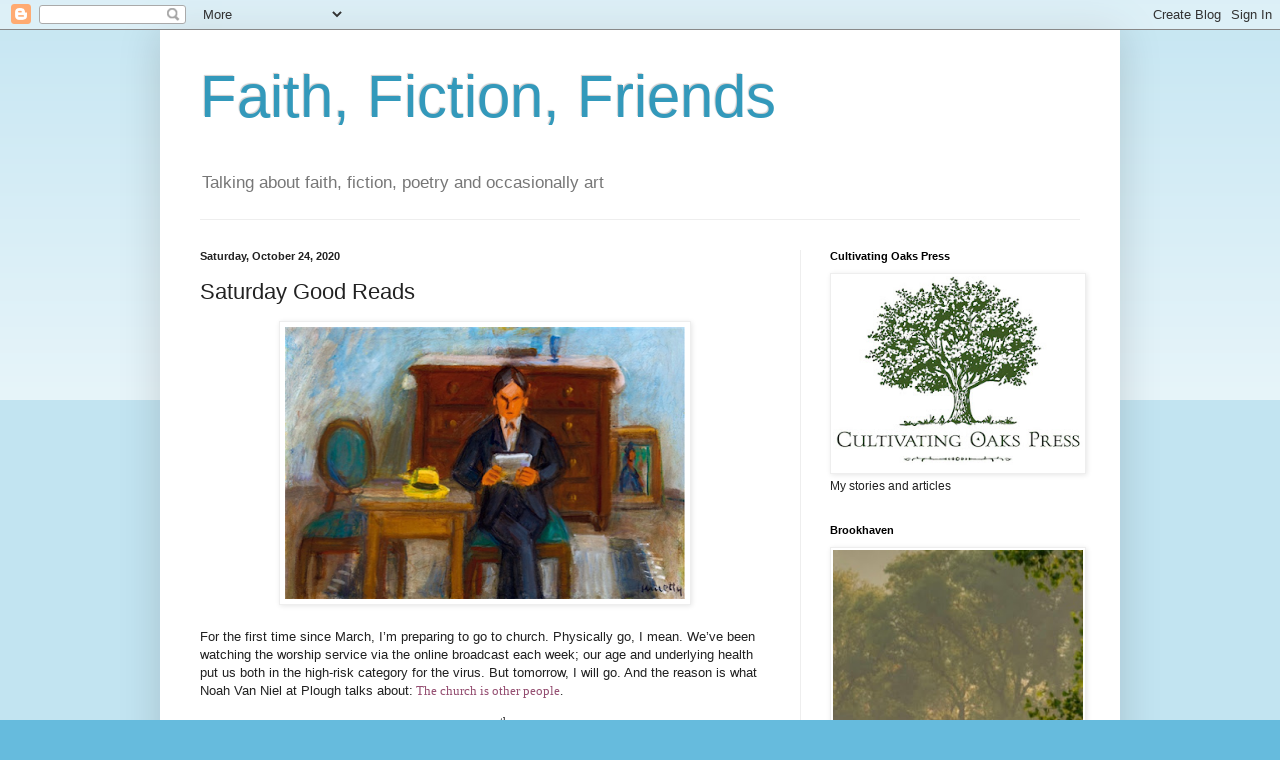

--- FILE ---
content_type: text/html; charset=UTF-8
request_url: https://faithfictionfriends.blogspot.com/2020/10/saturday-good-reads_24.html
body_size: 21090
content:
<!DOCTYPE html>
<html class='v2' dir='ltr' lang='en'>
<head>
<link href='https://www.blogger.com/static/v1/widgets/335934321-css_bundle_v2.css' rel='stylesheet' type='text/css'/>
<meta content='width=1100' name='viewport'/>
<meta content='text/html; charset=UTF-8' http-equiv='Content-Type'/>
<meta content='blogger' name='generator'/>
<link href='https://faithfictionfriends.blogspot.com/favicon.ico' rel='icon' type='image/x-icon'/>
<link href='http://faithfictionfriends.blogspot.com/2020/10/saturday-good-reads_24.html' rel='canonical'/>
<link rel="alternate" type="application/atom+xml" title="Faith, Fiction, Friends - Atom" href="https://faithfictionfriends.blogspot.com/feeds/posts/default" />
<link rel="alternate" type="application/rss+xml" title="Faith, Fiction, Friends - RSS" href="https://faithfictionfriends.blogspot.com/feeds/posts/default?alt=rss" />
<link rel="service.post" type="application/atom+xml" title="Faith, Fiction, Friends - Atom" href="https://www.blogger.com/feeds/5791261486111154318/posts/default" />

<link rel="alternate" type="application/atom+xml" title="Faith, Fiction, Friends - Atom" href="https://faithfictionfriends.blogspot.com/feeds/2823558505942653600/comments/default" />
<!--Can't find substitution for tag [blog.ieCssRetrofitLinks]-->
<link href='https://blogger.googleusercontent.com/img/b/R29vZ2xl/AVvXsEiKqVQNVoOxDoALojZ6dDp2kn1ActTrGu6ANlMkC-Ox43zUjh8PaSbdN0b72b8w1W1dgdqdhbu3fWtADTk5OSclQlcGTZlRyLh1InjfVTsjLRGB_Wmm4qAByAGw6WIVJ-OHB11oTl8YBVw/w400-h272/Saturday+Good+Reads.jpeg' rel='image_src'/>
<meta content='http://faithfictionfriends.blogspot.com/2020/10/saturday-good-reads_24.html' property='og:url'/>
<meta content='Saturday Good Reads' property='og:title'/>
<meta content='For the first time since March, I’m preparing to go to church. Physically go, I mean. We’ve been watching the worship service via the online...' property='og:description'/>
<meta content='https://blogger.googleusercontent.com/img/b/R29vZ2xl/AVvXsEiKqVQNVoOxDoALojZ6dDp2kn1ActTrGu6ANlMkC-Ox43zUjh8PaSbdN0b72b8w1W1dgdqdhbu3fWtADTk5OSclQlcGTZlRyLh1InjfVTsjLRGB_Wmm4qAByAGw6WIVJ-OHB11oTl8YBVw/w1200-h630-p-k-no-nu/Saturday+Good+Reads.jpeg' property='og:image'/>
<title>Faith, Fiction, Friends: Saturday Good Reads</title>
<style id='page-skin-1' type='text/css'><!--
/*
-----------------------------------------------
Blogger Template Style
Name:     Simple
Designer: Blogger
URL:      www.blogger.com
----------------------------------------------- */
/* Content
----------------------------------------------- */
body {
font: normal normal 12px Arial, Tahoma, Helvetica, FreeSans, sans-serif;
color: #222222;
background: #66bbdd none repeat scroll top left;
padding: 0 40px 40px 40px;
}
html body .region-inner {
min-width: 0;
max-width: 100%;
width: auto;
}
h2 {
font-size: 22px;
}
a:link {
text-decoration:none;
color: #2288bb;
}
a:visited {
text-decoration:none;
color: #888888;
}
a:hover {
text-decoration:underline;
color: #33aaff;
}
.body-fauxcolumn-outer .fauxcolumn-inner {
background: transparent url(https://resources.blogblog.com/blogblog/data/1kt/simple/body_gradient_tile_light.png) repeat scroll top left;
_background-image: none;
}
.body-fauxcolumn-outer .cap-top {
position: absolute;
z-index: 1;
height: 400px;
width: 100%;
}
.body-fauxcolumn-outer .cap-top .cap-left {
width: 100%;
background: transparent url(https://resources.blogblog.com/blogblog/data/1kt/simple/gradients_light.png) repeat-x scroll top left;
_background-image: none;
}
.content-outer {
-moz-box-shadow: 0 0 40px rgba(0, 0, 0, .15);
-webkit-box-shadow: 0 0 5px rgba(0, 0, 0, .15);
-goog-ms-box-shadow: 0 0 10px #333333;
box-shadow: 0 0 40px rgba(0, 0, 0, .15);
margin-bottom: 1px;
}
.content-inner {
padding: 10px 10px;
}
.content-inner {
background-color: #ffffff;
}
/* Header
----------------------------------------------- */
.header-outer {
background: transparent none repeat-x scroll 0 -400px;
_background-image: none;
}
.Header h1 {
font: normal normal 60px Arial, Tahoma, Helvetica, FreeSans, sans-serif;
color: #3399bb;
text-shadow: -1px -1px 1px rgba(0, 0, 0, .2);
}
.Header h1 a {
color: #3399bb;
}
.Header .description {
font-size: 140%;
color: #777777;
}
.header-inner .Header .titlewrapper {
padding: 22px 30px;
}
.header-inner .Header .descriptionwrapper {
padding: 0 30px;
}
/* Tabs
----------------------------------------------- */
.tabs-inner .section:first-child {
border-top: 1px solid #eeeeee;
}
.tabs-inner .section:first-child ul {
margin-top: -1px;
border-top: 1px solid #eeeeee;
border-left: 0 solid #eeeeee;
border-right: 0 solid #eeeeee;
}
.tabs-inner .widget ul {
background: #f5f5f5 url(https://resources.blogblog.com/blogblog/data/1kt/simple/gradients_light.png) repeat-x scroll 0 -800px;
_background-image: none;
border-bottom: 1px solid #eeeeee;
margin-top: 0;
margin-left: -30px;
margin-right: -30px;
}
.tabs-inner .widget li a {
display: inline-block;
padding: .6em 1em;
font: normal normal 14px Arial, Tahoma, Helvetica, FreeSans, sans-serif;
color: #999999;
border-left: 1px solid #ffffff;
border-right: 1px solid #eeeeee;
}
.tabs-inner .widget li:first-child a {
border-left: none;
}
.tabs-inner .widget li.selected a, .tabs-inner .widget li a:hover {
color: #000000;
background-color: #eeeeee;
text-decoration: none;
}
/* Columns
----------------------------------------------- */
.main-outer {
border-top: 0 solid #eeeeee;
}
.fauxcolumn-left-outer .fauxcolumn-inner {
border-right: 1px solid #eeeeee;
}
.fauxcolumn-right-outer .fauxcolumn-inner {
border-left: 1px solid #eeeeee;
}
/* Headings
----------------------------------------------- */
div.widget > h2,
div.widget h2.title {
margin: 0 0 1em 0;
font: normal bold 11px Arial, Tahoma, Helvetica, FreeSans, sans-serif;
color: #000000;
}
/* Widgets
----------------------------------------------- */
.widget .zippy {
color: #999999;
text-shadow: 2px 2px 1px rgba(0, 0, 0, .1);
}
.widget .popular-posts ul {
list-style: none;
}
/* Posts
----------------------------------------------- */
h2.date-header {
font: normal bold 11px Arial, Tahoma, Helvetica, FreeSans, sans-serif;
}
.date-header span {
background-color: transparent;
color: #222222;
padding: inherit;
letter-spacing: inherit;
margin: inherit;
}
.main-inner {
padding-top: 30px;
padding-bottom: 30px;
}
.main-inner .column-center-inner {
padding: 0 15px;
}
.main-inner .column-center-inner .section {
margin: 0 15px;
}
.post {
margin: 0 0 25px 0;
}
h3.post-title, .comments h4 {
font: normal normal 22px Arial, Tahoma, Helvetica, FreeSans, sans-serif;
margin: .75em 0 0;
}
.post-body {
font-size: 110%;
line-height: 1.4;
position: relative;
}
.post-body img, .post-body .tr-caption-container, .Profile img, .Image img,
.BlogList .item-thumbnail img {
padding: 2px;
background: #ffffff;
border: 1px solid #eeeeee;
-moz-box-shadow: 1px 1px 5px rgba(0, 0, 0, .1);
-webkit-box-shadow: 1px 1px 5px rgba(0, 0, 0, .1);
box-shadow: 1px 1px 5px rgba(0, 0, 0, .1);
}
.post-body img, .post-body .tr-caption-container {
padding: 5px;
}
.post-body .tr-caption-container {
color: #222222;
}
.post-body .tr-caption-container img {
padding: 0;
background: transparent;
border: none;
-moz-box-shadow: 0 0 0 rgba(0, 0, 0, .1);
-webkit-box-shadow: 0 0 0 rgba(0, 0, 0, .1);
box-shadow: 0 0 0 rgba(0, 0, 0, .1);
}
.post-header {
margin: 0 0 1.5em;
line-height: 1.6;
font-size: 90%;
}
.post-footer {
margin: 20px -2px 0;
padding: 5px 10px;
color: #666666;
background-color: #f9f9f9;
border-bottom: 1px solid #eeeeee;
line-height: 1.6;
font-size: 90%;
}
#comments .comment-author {
padding-top: 1.5em;
border-top: 1px solid #eeeeee;
background-position: 0 1.5em;
}
#comments .comment-author:first-child {
padding-top: 0;
border-top: none;
}
.avatar-image-container {
margin: .2em 0 0;
}
#comments .avatar-image-container img {
border: 1px solid #eeeeee;
}
/* Comments
----------------------------------------------- */
.comments .comments-content .icon.blog-author {
background-repeat: no-repeat;
background-image: url([data-uri]);
}
.comments .comments-content .loadmore a {
border-top: 1px solid #999999;
border-bottom: 1px solid #999999;
}
.comments .comment-thread.inline-thread {
background-color: #f9f9f9;
}
.comments .continue {
border-top: 2px solid #999999;
}
/* Accents
---------------------------------------------- */
.section-columns td.columns-cell {
border-left: 1px solid #eeeeee;
}
.blog-pager {
background: transparent none no-repeat scroll top center;
}
.blog-pager-older-link, .home-link,
.blog-pager-newer-link {
background-color: #ffffff;
padding: 5px;
}
.footer-outer {
border-top: 0 dashed #bbbbbb;
}
/* Mobile
----------------------------------------------- */
body.mobile  {
background-size: auto;
}
.mobile .body-fauxcolumn-outer {
background: transparent none repeat scroll top left;
}
.mobile .body-fauxcolumn-outer .cap-top {
background-size: 100% auto;
}
.mobile .content-outer {
-webkit-box-shadow: 0 0 3px rgba(0, 0, 0, .15);
box-shadow: 0 0 3px rgba(0, 0, 0, .15);
}
.mobile .tabs-inner .widget ul {
margin-left: 0;
margin-right: 0;
}
.mobile .post {
margin: 0;
}
.mobile .main-inner .column-center-inner .section {
margin: 0;
}
.mobile .date-header span {
padding: 0.1em 10px;
margin: 0 -10px;
}
.mobile h3.post-title {
margin: 0;
}
.mobile .blog-pager {
background: transparent none no-repeat scroll top center;
}
.mobile .footer-outer {
border-top: none;
}
.mobile .main-inner, .mobile .footer-inner {
background-color: #ffffff;
}
.mobile-index-contents {
color: #222222;
}
.mobile-link-button {
background-color: #2288bb;
}
.mobile-link-button a:link, .mobile-link-button a:visited {
color: #ffffff;
}
.mobile .tabs-inner .section:first-child {
border-top: none;
}
.mobile .tabs-inner .PageList .widget-content {
background-color: #eeeeee;
color: #000000;
border-top: 1px solid #eeeeee;
border-bottom: 1px solid #eeeeee;
}
.mobile .tabs-inner .PageList .widget-content .pagelist-arrow {
border-left: 1px solid #eeeeee;
}

--></style>
<style id='template-skin-1' type='text/css'><!--
body {
min-width: 960px;
}
.content-outer, .content-fauxcolumn-outer, .region-inner {
min-width: 960px;
max-width: 960px;
_width: 960px;
}
.main-inner .columns {
padding-left: 0;
padding-right: 310px;
}
.main-inner .fauxcolumn-center-outer {
left: 0;
right: 310px;
/* IE6 does not respect left and right together */
_width: expression(this.parentNode.offsetWidth -
parseInt("0") -
parseInt("310px") + 'px');
}
.main-inner .fauxcolumn-left-outer {
width: 0;
}
.main-inner .fauxcolumn-right-outer {
width: 310px;
}
.main-inner .column-left-outer {
width: 0;
right: 100%;
margin-left: -0;
}
.main-inner .column-right-outer {
width: 310px;
margin-right: -310px;
}
#layout {
min-width: 0;
}
#layout .content-outer {
min-width: 0;
width: 800px;
}
#layout .region-inner {
min-width: 0;
width: auto;
}
body#layout div.add_widget {
padding: 8px;
}
body#layout div.add_widget a {
margin-left: 32px;
}
--></style>
<link href='https://www.blogger.com/dyn-css/authorization.css?targetBlogID=5791261486111154318&amp;zx=dfc8499d-542d-4cd3-ada6-dd8b0e9d1b15' media='none' onload='if(media!=&#39;all&#39;)media=&#39;all&#39;' rel='stylesheet'/><noscript><link href='https://www.blogger.com/dyn-css/authorization.css?targetBlogID=5791261486111154318&amp;zx=dfc8499d-542d-4cd3-ada6-dd8b0e9d1b15' rel='stylesheet'/></noscript>
<meta name='google-adsense-platform-account' content='ca-host-pub-1556223355139109'/>
<meta name='google-adsense-platform-domain' content='blogspot.com'/>

</head>
<body class='loading variant-pale'>
<div class='navbar section' id='navbar' name='Navbar'><div class='widget Navbar' data-version='1' id='Navbar1'><script type="text/javascript">
    function setAttributeOnload(object, attribute, val) {
      if(window.addEventListener) {
        window.addEventListener('load',
          function(){ object[attribute] = val; }, false);
      } else {
        window.attachEvent('onload', function(){ object[attribute] = val; });
      }
    }
  </script>
<div id="navbar-iframe-container"></div>
<script type="text/javascript" src="https://apis.google.com/js/platform.js"></script>
<script type="text/javascript">
      gapi.load("gapi.iframes:gapi.iframes.style.bubble", function() {
        if (gapi.iframes && gapi.iframes.getContext) {
          gapi.iframes.getContext().openChild({
              url: 'https://www.blogger.com/navbar/5791261486111154318?po\x3d2823558505942653600\x26origin\x3dhttps://faithfictionfriends.blogspot.com',
              where: document.getElementById("navbar-iframe-container"),
              id: "navbar-iframe"
          });
        }
      });
    </script><script type="text/javascript">
(function() {
var script = document.createElement('script');
script.type = 'text/javascript';
script.src = '//pagead2.googlesyndication.com/pagead/js/google_top_exp.js';
var head = document.getElementsByTagName('head')[0];
if (head) {
head.appendChild(script);
}})();
</script>
</div></div>
<div class='body-fauxcolumns'>
<div class='fauxcolumn-outer body-fauxcolumn-outer'>
<div class='cap-top'>
<div class='cap-left'></div>
<div class='cap-right'></div>
</div>
<div class='fauxborder-left'>
<div class='fauxborder-right'></div>
<div class='fauxcolumn-inner'>
</div>
</div>
<div class='cap-bottom'>
<div class='cap-left'></div>
<div class='cap-right'></div>
</div>
</div>
</div>
<div class='content'>
<div class='content-fauxcolumns'>
<div class='fauxcolumn-outer content-fauxcolumn-outer'>
<div class='cap-top'>
<div class='cap-left'></div>
<div class='cap-right'></div>
</div>
<div class='fauxborder-left'>
<div class='fauxborder-right'></div>
<div class='fauxcolumn-inner'>
</div>
</div>
<div class='cap-bottom'>
<div class='cap-left'></div>
<div class='cap-right'></div>
</div>
</div>
</div>
<div class='content-outer'>
<div class='content-cap-top cap-top'>
<div class='cap-left'></div>
<div class='cap-right'></div>
</div>
<div class='fauxborder-left content-fauxborder-left'>
<div class='fauxborder-right content-fauxborder-right'></div>
<div class='content-inner'>
<header>
<div class='header-outer'>
<div class='header-cap-top cap-top'>
<div class='cap-left'></div>
<div class='cap-right'></div>
</div>
<div class='fauxborder-left header-fauxborder-left'>
<div class='fauxborder-right header-fauxborder-right'></div>
<div class='region-inner header-inner'>
<div class='header section' id='header' name='Header'><div class='widget Header' data-version='1' id='Header1'>
<div id='header-inner'>
<div class='titlewrapper'>
<h1 class='title'>
<a href='https://faithfictionfriends.blogspot.com/'>
Faith, Fiction, Friends
</a>
</h1>
</div>
<div class='descriptionwrapper'>
<p class='description'><span>Talking about faith, fiction, poetry and occasionally art</span></p>
</div>
</div>
</div></div>
</div>
</div>
<div class='header-cap-bottom cap-bottom'>
<div class='cap-left'></div>
<div class='cap-right'></div>
</div>
</div>
</header>
<div class='tabs-outer'>
<div class='tabs-cap-top cap-top'>
<div class='cap-left'></div>
<div class='cap-right'></div>
</div>
<div class='fauxborder-left tabs-fauxborder-left'>
<div class='fauxborder-right tabs-fauxborder-right'></div>
<div class='region-inner tabs-inner'>
<div class='tabs no-items section' id='crosscol' name='Cross-Column'></div>
<div class='tabs no-items section' id='crosscol-overflow' name='Cross-Column 2'></div>
</div>
</div>
<div class='tabs-cap-bottom cap-bottom'>
<div class='cap-left'></div>
<div class='cap-right'></div>
</div>
</div>
<div class='main-outer'>
<div class='main-cap-top cap-top'>
<div class='cap-left'></div>
<div class='cap-right'></div>
</div>
<div class='fauxborder-left main-fauxborder-left'>
<div class='fauxborder-right main-fauxborder-right'></div>
<div class='region-inner main-inner'>
<div class='columns fauxcolumns'>
<div class='fauxcolumn-outer fauxcolumn-center-outer'>
<div class='cap-top'>
<div class='cap-left'></div>
<div class='cap-right'></div>
</div>
<div class='fauxborder-left'>
<div class='fauxborder-right'></div>
<div class='fauxcolumn-inner'>
</div>
</div>
<div class='cap-bottom'>
<div class='cap-left'></div>
<div class='cap-right'></div>
</div>
</div>
<div class='fauxcolumn-outer fauxcolumn-left-outer'>
<div class='cap-top'>
<div class='cap-left'></div>
<div class='cap-right'></div>
</div>
<div class='fauxborder-left'>
<div class='fauxborder-right'></div>
<div class='fauxcolumn-inner'>
</div>
</div>
<div class='cap-bottom'>
<div class='cap-left'></div>
<div class='cap-right'></div>
</div>
</div>
<div class='fauxcolumn-outer fauxcolumn-right-outer'>
<div class='cap-top'>
<div class='cap-left'></div>
<div class='cap-right'></div>
</div>
<div class='fauxborder-left'>
<div class='fauxborder-right'></div>
<div class='fauxcolumn-inner'>
</div>
</div>
<div class='cap-bottom'>
<div class='cap-left'></div>
<div class='cap-right'></div>
</div>
</div>
<!-- corrects IE6 width calculation -->
<div class='columns-inner'>
<div class='column-center-outer'>
<div class='column-center-inner'>
<div class='main section' id='main' name='Main'><div class='widget Blog' data-version='1' id='Blog1'>
<div class='blog-posts hfeed'>

          <div class="date-outer">
        
<h2 class='date-header'><span>Saturday, October 24, 2020</span></h2>

          <div class="date-posts">
        
<div class='post-outer'>
<div class='post hentry uncustomized-post-template' itemprop='blogPost' itemscope='itemscope' itemtype='http://schema.org/BlogPosting'>
<meta content='https://blogger.googleusercontent.com/img/b/R29vZ2xl/AVvXsEiKqVQNVoOxDoALojZ6dDp2kn1ActTrGu6ANlMkC-Ox43zUjh8PaSbdN0b72b8w1W1dgdqdhbu3fWtADTk5OSclQlcGTZlRyLh1InjfVTsjLRGB_Wmm4qAByAGw6WIVJ-OHB11oTl8YBVw/w400-h272/Saturday+Good+Reads.jpeg' itemprop='image_url'/>
<meta content='5791261486111154318' itemprop='blogId'/>
<meta content='2823558505942653600' itemprop='postId'/>
<a name='2823558505942653600'></a>
<h3 class='post-title entry-title' itemprop='name'>
Saturday Good Reads
</h3>
<div class='post-header'>
<div class='post-header-line-1'></div>
</div>
<div class='post-body entry-content' id='post-body-2823558505942653600' itemprop='description articleBody'>
<p><span style="font-family: &quot;Times New Roman&quot;, serif;"></span></p><div class="separator" style="clear: both; text-align: center;"><a href="https://blogger.googleusercontent.com/img/b/R29vZ2xl/AVvXsEiKqVQNVoOxDoALojZ6dDp2kn1ActTrGu6ANlMkC-Ox43zUjh8PaSbdN0b72b8w1W1dgdqdhbu3fWtADTk5OSclQlcGTZlRyLh1InjfVTsjLRGB_Wmm4qAByAGw6WIVJ-OHB11oTl8YBVw/s750/Saturday+Good+Reads.jpeg" imageanchor="1" style="margin-left: 1em; margin-right: 1em;"><img border="0" data-original-height="512" data-original-width="750" height="272" src="https://blogger.googleusercontent.com/img/b/R29vZ2xl/AVvXsEiKqVQNVoOxDoALojZ6dDp2kn1ActTrGu6ANlMkC-Ox43zUjh8PaSbdN0b72b8w1W1dgdqdhbu3fWtADTk5OSclQlcGTZlRyLh1InjfVTsjLRGB_Wmm4qAByAGw6WIVJ-OHB11oTl8YBVw/w400-h272/Saturday+Good+Reads.jpeg" width="400" /></a></div><br />For the first time since March, I&#8217;m preparing to go to church. Physically go, I mean. We&#8217;ve been watching the worship service via the online broadcast each week; our age and underlying health put us both in the high-risk category for the virus. But tomorrow, I will go. And the reason is what Noah Van Niel at Plough talks about:<span style="font-family: &quot;Times New Roman&quot;, serif;">&nbsp;</span><a href="https://www.plough.com/en/topics/community/church-community/the-church-is-other-people" style="color: #954f72; font-family: &quot;Times New Roman&quot;, serif;">The church is other people</a><span style="font-family: &quot;Times New Roman&quot;, serif;">.</span><span style="font-family: &quot;Times New Roman&quot;, serif;">&nbsp;</span><span style="font-family: &quot;Times New Roman&quot;, serif;">&nbsp;</span><p></p><p class="MsoNormal" style="font-family: Calibri, sans-serif; margin: 0in;"><span style="font-family: &quot;Times New Roman&quot;, serif;">Speaking of pandemics, cholera was a scourge in the 19<sup>th</sup>&nbsp;century in many cities, including St. Louis and London. No one knew the cause, that is, until Dr. John Snow figured it out in London in 1854. I had seen the fictionalized account in one of the episodes of Victoria on television, but A London Inheritance&nbsp;<a href="https://alondoninheritance.com/london-characters/john-snow-soho-cholera-outbreak-1864/" style="color: #954f72;">has the non-fictionalized account</a>.&nbsp;<o:p></o:p></span></p><p class="MsoNormal" style="font-family: Calibri, sans-serif; margin: 0in;"><span style="font-family: &quot;Times New Roman&quot;, serif;">&nbsp;</span></p><p class="MsoNormal" style="font-family: Calibri, sans-serif; margin: 0in;"><span style="font-family: &quot;Times New Roman&quot;, serif;">In 1994, the last book by Christopher Lasch was published posthumously. It was entitled&nbsp;<i>The Revolt of the Elites</i>, and it eerily predicted one aspect of our current cultural moment &#8211; when our corporate, media, academic, foundation, and entertainment elites are moving in lockstep in one direction, while many in the public at large are scratching their heads and saying &#8220;What?&#8221; Antonio Garcia-Martinez at The Pull Request&nbsp;<a href="https://pullrequest.substack.com/p/the-prophet-of-the-revolt" style="color: #954f72;">talked with Martin Gurri</a>, a former member of the CIA&#8217;s global media analysis team, about his book&nbsp;<i>The Revolt of the Public</i>. And then he followed it up with his own essay about&nbsp;<a href="https://pullrequest.substack.com/p/twilight-of-the-media-elites" style="color: #954f72;">the twilight of the media elites</a>.&nbsp;<o:p></o:p></span></p><p class="MsoNormal" style="font-family: Calibri, sans-serif; margin: 0in;"><span style="font-family: &quot;Times New Roman&quot;, serif;">&nbsp;</span></p><p class="MsoNormal" style="font-family: Calibri, sans-serif; margin: 0in;"><b><span style="font-family: &quot;Times New Roman&quot;, serif;">More Good Reads<o:p></o:p></span></b></p><p class="MsoNormal" style="font-family: Calibri, sans-serif; margin: 0in;"><span style="font-family: &quot;Times New Roman&quot;, serif;">&nbsp;</span></p><p class="MsoNormal" style="font-family: Calibri, sans-serif; margin: 0in;"><b><span style="font-family: &quot;Times New Roman&quot;, serif;">Poetry<o:p></o:p></span></b></p><p class="MsoNormal" style="font-family: Calibri, sans-serif; margin: 0in;"><span style="font-family: &quot;Times New Roman&quot;, serif;">&nbsp;</span></p><p class="MsoNormal" style="font-family: Calibri, sans-serif; margin: 0in;"><a href="https://www.iue.edu/tributaries/selections-from-the-2020-issue-an-interview-with-amit-majmudar/https:/www.iue.edu/tributaries/selections-from-the-2020-issue-an-interview-with-amit-majmudar/" style="color: #954f72;"><span style="font-family: &quot;Times New Roman&quot;, serif;">An Interview with Amit Majmudar</span></a><span style="font-family: &quot;Times New Roman&quot;, serif;">&nbsp;&#8211; Ally Pate at Tributaries.&nbsp;<o:p></o:p></span></p><p class="MsoNormal" style="font-family: Calibri, sans-serif; margin: 0in;"><span style="font-family: &quot;Times New Roman&quot;, serif;">&nbsp;</span></p><p class="MsoNormal" style="font-family: Calibri, sans-serif; margin: 0in;"><a href="https://theimaginativeconservative.org/2020/10/the-green-man-in-autumn-david-russell-mosley.html" style="color: #954f72;"><span style="font-family: &quot;Times New Roman&quot;, serif;">The Green Man in Autumn</span></a><span style="font-family: &quot;Times New Roman&quot;, serif;">&nbsp;&#8211; David Russell Mosely at The Imaginative Conservative.<o:p></o:p></span></p><p class="MsoNormal" style="font-family: Calibri, sans-serif; margin: 0in;"><span style="font-family: &quot;Times New Roman&quot;, serif;">&nbsp;</span></p><p class="MsoNormal" style="font-family: Calibri, sans-serif; margin: 0in;"><a href="https://lithub.com/nikki-giovanni-why-we-need-poetry/" style="color: #954f72;"><span style="font-family: &quot;Times New Roman&quot;, serif;">Why We Need Poetry</span></a><span style="font-family: &quot;Times New Roman&quot;, serif;">&nbsp;&#8211; Nikki Giovanni at Literary Hub.<o:p></o:p></span></p><p class="MsoNormal" style="font-family: Calibri, sans-serif; margin: 0in;"><span style="font-family: &quot;Times New Roman&quot;, serif;">&nbsp;</span></p><p class="MsoNormal" style="font-family: Calibri, sans-serif; margin: 0in;"><b><span style="font-family: &quot;Times New Roman&quot;, serif;">Life and Culture<o:p></o:p></span></b></p><p class="MsoNormal" style="font-family: Calibri, sans-serif; margin: 0in;"><span style="font-family: &quot;Times New Roman&quot;, serif;">&nbsp;</span></p><p class="MsoNormal" style="font-family: Calibri, sans-serif; margin: 0in;"><a href="https://americancompass.org/essays/government-of-by-and-for-the-elite/" style="color: #954f72;"><span style="font-family: &quot;Times New Roman&quot;, serif;">Government Of, By, and For the Elite</span></a><span style="font-family: &quot;Times New Roman&quot;, serif;">&nbsp;&#8211; J.D. Vance and Chris Arnade at American Compass.<o:p></o:p></span></p><p class="MsoNormal" style="font-family: Calibri, sans-serif; margin: 0in;"><span style="font-family: &quot;Times New Roman&quot;, serif;">&nbsp;</span></p><p class="MsoNormal" style="font-family: Calibri, sans-serif; margin: 0in;"><a href="https://www.challies.com/articles/why-we-need-a-better-definition-of-conspiracy-theory/" style="color: #954f72;"><span style="font-family: &quot;Times New Roman&quot;, serif;">&#8220;Why We Need a Better Definition of &#8220;Conspiracy Theory&#8221;</span></a><span style="font-family: &quot;Times New Roman&quot;, serif;">&nbsp;&#8211; Tim Challies.<o:p></o:p></span></p><p class="MsoNormal" style="font-family: Calibri, sans-serif; margin: 0in;"><span style="font-family: &quot;Times New Roman&quot;, serif;">&nbsp;</span></p><p class="MsoNormal" style="font-family: Calibri, sans-serif; margin: 0in;"><a href="https://mereorthodoxy.com/honor-thy-boomer/" style="color: #954f72;"><span style="font-family: &quot;Times New Roman&quot;, serif;">Honor Thy Boomer</span></a><span style="font-family: &quot;Times New Roman&quot;, serif;">&nbsp;&#8211; Rebekah Curtis at Mere Orthodoxy.<o:p></o:p></span></p><p class="MsoNormal" style="font-family: Calibri, sans-serif; margin: 0in;"><span style="font-family: &quot;Times New Roman&quot;, serif;">&nbsp;</span></p><p class="MsoNormal" style="font-family: Calibri, sans-serif; margin: 0in;"><a href="https://themillions.com/2020/10/secrets-that-hold-us.html" style="color: #954f72;"><span style="font-family: &quot;Times New Roman&quot;, serif;">Secrets That Hold Us</span></a><span style="font-family: &quot;Times New Roman&quot;, serif;">&nbsp;&#8211; Donna Hemans at The Millions.<o:p></o:p></span></p><p class="MsoNormal" style="font-family: Calibri, sans-serif; margin: 0in;"><span style="font-family: &quot;Times New Roman&quot;, serif;">&nbsp;</span></p><p class="MsoNormal" style="font-family: Calibri, sans-serif; margin: 0in;"><span style="font-family: &quot;Times New Roman&quot;, serif;"><a href="https://www.dennyburk.com/why-white-fragility-fails/" style="color: #954f72;">Why&nbsp;<i>White Fragility</i>&nbsp;Fails</a>&nbsp;&#8211; Denny Burk.&nbsp;<o:p></o:p></span></p><p class="MsoNormal" style="font-family: Calibri, sans-serif; margin: 0in;"><span style="font-family: &quot;Times New Roman&quot;, serif;">&nbsp;</span></p><p class="MsoNormal" style="font-family: Calibri, sans-serif; margin: 0in;"><b><span style="font-family: &quot;Times New Roman&quot;, serif;">Faith<o:p></o:p></span></b></p><p class="MsoNormal" style="font-family: Calibri, sans-serif; margin: 0in;"><span style="font-family: &quot;Times New Roman&quot;, serif;">&nbsp;</span></p><p class="MsoNormal" style="font-family: Calibri, sans-serif; margin: 0in;"><a href="https://slowtowrite.com/were-the-christian-abolitionists-wrong/" style="color: #954f72;"><span style="font-family: &quot;Times New Roman&quot;, serif;">Were the Christian Abolitionists Wrong?</span></a><span style="font-family: &quot;Times New Roman&quot;, serif;">&nbsp;&#8211; Samuel Sey at Slow to Write.<o:p></o:p></span></p><p class="MsoNormal" style="font-family: Calibri, sans-serif; margin: 0in;"><span style="font-family: &quot;Times New Roman&quot;, serif;">&nbsp;</span></p><p class="MsoNormal" style="font-family: Calibri, sans-serif; margin: 0in;"><a href="https://andreasanborn.com/2020/10/20/a-different-summer/" style="color: #954f72;"><span style="font-family: &quot;Times New Roman&quot;, serif;">A Different Summer</span></a><span style="font-family: &quot;Times New Roman&quot;, serif;">&nbsp;&#8211; Andrea Sanborn at A View of the Lake.<o:p></o:p></span></p><p class="MsoNormal" style="font-family: Calibri, sans-serif; margin: 0in;"><span style="font-family: &quot;Times New Roman&quot;, serif;">&nbsp;</span></p><p class="MsoNormal" style="font-family: Calibri, sans-serif; margin: 0in;"><b><span style="font-family: &quot;Times New Roman&quot;, serif;">British Stuff<o:p></o:p></span></b></p><p class="MsoNormal" style="font-family: Calibri, sans-serif; margin: 0in;"><span style="font-family: &quot;Times New Roman&quot;, serif;">&nbsp;</span></p><p class="MsoNormal" style="font-family: Calibri, sans-serif; margin: 0in;"><a href="http://paper.com/interview/cecily-brown-i-m-trying-to-understand-what-england-means-to-me" style="color: #954f72;"><span style="font-family: &quot;Times New Roman&quot;, serif;">Cecily Brown: &#8216;I&#8217;m trying to understand what England means to me&#8217;</span></a><span style="font-family: &quot;Times New Roman&quot;, serif;">&nbsp;&#8211; Louisa Buck at&nbsp;<i>The Art Newspaper</i>.<o:p></o:p></span></p><p class="MsoNormal" style="font-family: Calibri, sans-serif; margin: 0in;"><span style="font-family: &quot;Times New Roman&quot;, serif;">&nbsp;</span></p><p class="MsoNormal" style="font-family: Calibri, sans-serif; margin: 0in;"><a href="https://thecritic.co.uk/the-royal-navy-in-the-front-line-against-slavery/" style="color: #954f72;"><span style="font-family: &quot;Times New Roman&quot;, serif;">The Royal Navy in the front line against slavery</span></a><span style="font-family: &quot;Times New Roman&quot;, serif;">&nbsp;&#8211; Jeremy Black at&nbsp;<i>The Critic Magazine</i>.<o:p></o:p></span></p><p class="MsoNormal" style="font-family: Calibri, sans-serif; margin: 0in;"><span style="font-family: &quot;Times New Roman&quot;, serif;">&nbsp;</span></p><p class="MsoNormal" style="font-family: Calibri, sans-serif; margin: 0in;"><b><span style="font-family: &quot;Times New Roman&quot;, serif;">Writing and Literature<o:p></o:p></span></b></p><p class="MsoNormal" style="font-family: Calibri, sans-serif; margin: 0in;"><span style="font-family: &quot;Times New Roman&quot;, serif;">&nbsp;</span></p><p class="MsoNormal" style="font-family: Calibri, sans-serif; margin: 0in;"><a href="https://www.telegraph.co.uk/travel/arts-and-culture/c-s-lewis-lion-witch-wardrobe-narnia-locations/amp/" style="color: #954f72;"><span style="font-family: &quot;Times New Roman&quot;, serif;">Where to Find Narnia in the Real World</span></a><span style="font-family: &quot;Times New Roman&quot;, serif;">&nbsp;&#8211; Chris Leadbeater at&nbsp;<i>The Telegraph</i>.<o:p></o:p></span></p><p class="MsoNormal" style="font-family: Calibri, sans-serif; margin: 0in;"><span style="font-family: &quot;Times New Roman&quot;, serif;">&nbsp;</span></p><p class="MsoNormal" style="font-family: Calibri, sans-serif; margin: 0in;"><a href="https://crimereads.com/edgar-allan-poe-rise-of-the-modern-city/" style="color: #954f72;"><span style="font-family: &quot;Times New Roman&quot;, serif;">Edgar Allen Poe and the Rise of the Modern City</span></a><span style="font-family: &quot;Times New Roman&quot;, serif;">&nbsp;&#8211; Scott Peeples at CrimeReads.<o:p></o:p></span></p><p class="MsoNormal" style="font-family: Calibri, sans-serif; margin: 0in;"><span style="font-family: &quot;Times New Roman&quot;, serif;">&nbsp;</span></p><p class="MsoNormal" style="font-family: Calibri, sans-serif; margin: 0in;"><a href="https://simplycharly.com/read/reviews/the-saddest-words-william-faulkner-civil-war/" style="color: #954f72;"><span style="font-family: &quot;Times New Roman&quot;, serif;">The Saddest Words: William Faulkner&#8217;s Civil War</span></a><span style="font-family: &quot;Times New Roman&quot;, serif;">&nbsp;&#8211; Carl Rollyson at Simply Charly.<o:p></o:p></span></p><p class="MsoNormal" style="font-family: Calibri, sans-serif; margin: 0in;"><span style="font-family: &quot;Times New Roman&quot;, serif;">&nbsp;</span></p><p class="MsoNormal" style="font-family: Calibri, sans-serif; margin: 0in;"><b><span style="font-family: &quot;Times New Roman&quot;, serif;">American Stuff<o:p></o:p></span></b></p><p class="MsoNormal" style="font-family: Calibri, sans-serif; margin: 0in;"><span style="font-family: &quot;Times New Roman&quot;, serif;">&nbsp;</span></p><p class="MsoNormal" style="font-family: Calibri, sans-serif; margin: 0in;"><a href="https://emergingcivilwar.com/2020/10/20/john-rankin-bravery-and-gettysburg/" style="color: #954f72;"><span style="font-family: &quot;Times New Roman&quot;, serif;">John Rankin, Bravery, and Gettysburg</span></a><span style="font-family: &quot;Times New Roman&quot;, serif;">&nbsp;&#8211; Jon Tracey at Emerging Civil War.<o:p></o:p></span></p><p class="MsoNormal" style="font-family: Calibri, sans-serif; margin: 0in;"><span style="font-family: &quot;Times New Roman&quot;, serif;">&nbsp;</span></p><p class="MsoNormal" style="font-family: Calibri, sans-serif; margin: 0in;"><a href="https://www.americanheritage.com/fateful-experiment-jamestown" style="color: #954f72;"><span style="font-family: &quot;Times New Roman&quot;, serif;">A Fateful Experiment at Jamestown</span></a><span style="font-family: &quot;Times New Roman&quot;, serif;">&nbsp;&#8211; James Horn at American Heritage.<o:p></o:p></span></p><p class="MsoNormal" style="font-family: Calibri, sans-serif; margin: 0in;"><span style="font-family: &quot;Times New Roman&quot;, serif;">&nbsp;</span></p><p class="MsoNormal" style="font-family: Calibri, sans-serif; margin: 0in;"><span style="font-family: &quot;Times New Roman&quot;, serif;"><a href="https://newcriterion.com/issues/2020/11/the-founders-priceless-legacy" style="color: #954f72;">The founders&#8217; priceless legacy</a>&nbsp;&#8211; Myron Magnet at&nbsp;<i>New Criterion</i>.<o:p></o:p></span></p><p class="MsoNormal" style="font-family: Calibri, sans-serif; margin: 0in;"><span style="font-family: &quot;Times New Roman&quot;, serif;">&nbsp;</span></p><p class="MsoNormal" style="font-family: Calibri, sans-serif; margin: 0in;"><b><span style="font-family: &quot;Times New Roman&quot;, serif;">Into the West &#8211; Peter Hollens (from Lord of the Rings)<o:p></o:p></span></b></p><p class="MsoNormal" style="font-family: Calibri, sans-serif; margin: 0in;"><br /></p><div class="separator" style="clear: both; text-align: center;"><iframe allowfullscreen="" class="BLOG_video_class" height="266" src="https://www.youtube.com/embed/Ojt0eiFX1K4" width="320" youtube-src-id="Ojt0eiFX1K4"></iframe></div><br /><p class="MsoNormal" style="font-family: Calibri, sans-serif; margin: 0in;"><i><span style="font-family: &quot;Times New Roman&quot;, serif;">Painting: Man Reading the Studio (Self-portrait), oil on canvas (1930-1939) by&nbsp;<a href="https://hu.wikipedia.org/wiki/Kmetty_J%C3%A1nos" style="color: #954f72;">Kmetty Janos</a>&nbsp;(1889-1975).</span></i></p>
<div style='clear: both;'></div>
</div>
<div class='post-footer'>
<div class='post-footer-line post-footer-line-1'>
<span class='post-author vcard'>
Posted by
<span class='fn' itemprop='author' itemscope='itemscope' itemtype='http://schema.org/Person'>
<meta content='https://www.blogger.com/profile/10802111972232088511' itemprop='url'/>
<a class='g-profile' href='https://www.blogger.com/profile/10802111972232088511' rel='author' title='author profile'>
<span itemprop='name'>Glynn</span>
</a>
</span>
</span>
<span class='post-timestamp'>
at
<meta content='http://faithfictionfriends.blogspot.com/2020/10/saturday-good-reads_24.html' itemprop='url'/>
<a class='timestamp-link' href='https://faithfictionfriends.blogspot.com/2020/10/saturday-good-reads_24.html' rel='bookmark' title='permanent link'><abbr class='published' itemprop='datePublished' title='2020-10-24T05:00:00-05:00'>5:00&#8239;AM</abbr></a>
</span>
<span class='post-comment-link'>
</span>
<span class='post-icons'>
<span class='item-action'>
<a href='https://www.blogger.com/email-post/5791261486111154318/2823558505942653600' title='Email Post'>
<img alt='' class='icon-action' height='13' src='https://resources.blogblog.com/img/icon18_email.gif' width='18'/>
</a>
</span>
<span class='item-control blog-admin pid-556021540'>
<a href='https://www.blogger.com/post-edit.g?blogID=5791261486111154318&postID=2823558505942653600&from=pencil' title='Edit Post'>
<img alt='' class='icon-action' height='18' src='https://resources.blogblog.com/img/icon18_edit_allbkg.gif' width='18'/>
</a>
</span>
</span>
<div class='post-share-buttons goog-inline-block'>
<a class='goog-inline-block share-button sb-email' href='https://www.blogger.com/share-post.g?blogID=5791261486111154318&postID=2823558505942653600&target=email' target='_blank' title='Email This'><span class='share-button-link-text'>Email This</span></a><a class='goog-inline-block share-button sb-blog' href='https://www.blogger.com/share-post.g?blogID=5791261486111154318&postID=2823558505942653600&target=blog' onclick='window.open(this.href, "_blank", "height=270,width=475"); return false;' target='_blank' title='BlogThis!'><span class='share-button-link-text'>BlogThis!</span></a><a class='goog-inline-block share-button sb-twitter' href='https://www.blogger.com/share-post.g?blogID=5791261486111154318&postID=2823558505942653600&target=twitter' target='_blank' title='Share to X'><span class='share-button-link-text'>Share to X</span></a><a class='goog-inline-block share-button sb-facebook' href='https://www.blogger.com/share-post.g?blogID=5791261486111154318&postID=2823558505942653600&target=facebook' onclick='window.open(this.href, "_blank", "height=430,width=640"); return false;' target='_blank' title='Share to Facebook'><span class='share-button-link-text'>Share to Facebook</span></a><a class='goog-inline-block share-button sb-pinterest' href='https://www.blogger.com/share-post.g?blogID=5791261486111154318&postID=2823558505942653600&target=pinterest' target='_blank' title='Share to Pinterest'><span class='share-button-link-text'>Share to Pinterest</span></a>
</div>
</div>
<div class='post-footer-line post-footer-line-2'>
<span class='post-labels'>
Labels:
<a href='https://faithfictionfriends.blogspot.com/search/label/American%20stuff' rel='tag'>American stuff</a>,
<a href='https://faithfictionfriends.blogspot.com/search/label/British%20stuff' rel='tag'>British stuff</a>,
<a href='https://faithfictionfriends.blogspot.com/search/label/culture' rel='tag'>culture</a>,
<a href='https://faithfictionfriends.blogspot.com/search/label/faith' rel='tag'>faith</a>,
<a href='https://faithfictionfriends.blogspot.com/search/label/literature' rel='tag'>literature</a>,
<a href='https://faithfictionfriends.blogspot.com/search/label/news%20media' rel='tag'>news media</a>,
<a href='https://faithfictionfriends.blogspot.com/search/label/Poetry' rel='tag'>Poetry</a>,
<a href='https://faithfictionfriends.blogspot.com/search/label/Saturday%20Good%20Reads' rel='tag'>Saturday Good Reads</a>,
<a href='https://faithfictionfriends.blogspot.com/search/label/writing' rel='tag'>writing</a>
</span>
</div>
<div class='post-footer-line post-footer-line-3'>
<span class='post-location'>
</span>
</div>
</div>
</div>
<div class='comments' id='comments'>
<a name='comments'></a>
<h4>No comments:</h4>
<div id='Blog1_comments-block-wrapper'>
<dl class='avatar-comment-indent' id='comments-block'>
</dl>
</div>
<p class='comment-footer'>
<a href='https://www.blogger.com/comment/fullpage/post/5791261486111154318/2823558505942653600' onclick='javascript:window.open(this.href, "bloggerPopup", "toolbar=0,location=0,statusbar=1,menubar=0,scrollbars=yes,width=640,height=500"); return false;'>Post a Comment</a>
</p>
</div>
</div>

        </div></div>
      
</div>
<div class='blog-pager' id='blog-pager'>
<span id='blog-pager-newer-link'>
<a class='blog-pager-newer-link' href='https://faithfictionfriends.blogspot.com/2020/10/on-shore.html' id='Blog1_blog-pager-newer-link' title='Newer Post'>Newer Post</a>
</span>
<span id='blog-pager-older-link'>
<a class='blog-pager-older-link' href='https://faithfictionfriends.blogspot.com/2020/10/the-stone-rolled-back.html' id='Blog1_blog-pager-older-link' title='Older Post'>Older Post</a>
</span>
<a class='home-link' href='https://faithfictionfriends.blogspot.com/'>Home</a>
</div>
<div class='clear'></div>
<div class='post-feeds'>
<div class='feed-links'>
Subscribe to:
<a class='feed-link' href='https://faithfictionfriends.blogspot.com/feeds/2823558505942653600/comments/default' target='_blank' type='application/atom+xml'>Post Comments (Atom)</a>
</div>
</div>
</div></div>
</div>
</div>
<div class='column-left-outer'>
<div class='column-left-inner'>
<aside>
</aside>
</div>
</div>
<div class='column-right-outer'>
<div class='column-right-inner'>
<aside>
<div class='sidebar section' id='sidebar-right-1'><div class='widget Image' data-version='1' id='Image10'>
<h2>Cultivating Oaks Press</h2>
<div class='widget-content'>
<a href='https://cultivatingoakspress.com/category/index/author/glynn-young/'>
<img alt='Cultivating Oaks Press' height='234' id='Image10_img' src='https://blogger.googleusercontent.com/img/a/AVvXsEiII9I7nSNI9_INQzwInQh6inR3NYysNS-w-m0bNpJwXC03Q7WORuZNwMe_rbOSXJElD58Qqw0nNPciJeOQqcWe6Nikn8XkOckeI-IW6eHT1RujW1daFdr3p9sUfTlPSEsTbRCnBoepR5WD_kmbAhJunw6HyV-d0qNmlFW4Gp_3ccmsscD9G079LNuZBGA=s300' width='300'/>
</a>
<br/>
<span class='caption'>My stories and articles</span>
</div>
<div class='clear'></div>
</div><div class='widget Image' data-version='1' id='Image9'>
<h2>Brookhaven</h2>
<div class='widget-content'>
<a href='https://www.amazon.com/Brookhaven-novel-Glynn-Young-ebook/dp/B0DQ47X27R/ref=sr_1_1'>
<img alt='Brookhaven' height='468' id='Image9_img' src='https://blogger.googleusercontent.com/img/a/AVvXsEiMBqy6LAZrTZI9vLE1KN1RoVVo-3rUe5svTJa2VrrSVqrUEfR42lYbN-E2gXam1ewi8io7bEVOzA-9VNAy5UhARbjP7szaWABuuBkX22BoY0lN_x3AujHwbSICtzENk4gTTtGMgUoZqN3iYnF6SdNZ-jLodscAhEU8jdZPpQz32elir64ksltmBDArQdA=s468' width='300'/>
</a>
<br/>
<span class='caption'>A historical novel of the Civil War and after</span>
</div>
<div class='clear'></div>
</div><div class='widget Image' data-version='1' id='Image6'>
<h2>The Dancing Priest Web Site</h2>
<div class='widget-content'>
<a href='http://dancingpriest.com'>
<img alt='The Dancing Priest Web Site' height='197' id='Image6_img' src='https://blogger.googleusercontent.com/img/b/R29vZ2xl/AVvXsEj5d02Vo4wCVfPwW0H4-u_J48xNlOSQLQCg5CdoUYIjka8WnQ4j5GuBe55711X8kitxz1u4k5zP0ZtWxhFwHtBpyeRXw3ARZmS5davX-_rYs5XrMnoUoCkwNGvSkfNW48kw4Zbi7NqAKqQ/s1600/dp-bike1.jpg' width='300'/>
</a>
<br/>
</div>
<div class='clear'></div>
</div><div class='widget Image' data-version='1' id='Image8'>
<h2>Dancing Prince</h2>
<div class='widget-content'>
<a href='https://www.amazon.com/Dancing-Prince-Glynn-Young/dp/1949718069/'>
<img alt='Dancing Prince' height='300' id='Image8_img' src='https://blogger.googleusercontent.com/img/b/R29vZ2xl/AVvXsEgwdbdr_t2B1ap0OQYs5mZpY0cTRUsi414_7sEtkQeQqGYGrHlcyQCxhs5T8ZPOxpWKJe0TfgdCwWdI9z1b93wIQeHRKY7lICmm3ny8YKKaQ3hyoR9LigklJxbRwAHcnB_iQw9nnHJ9aik/s300/Dancing+Prince+cover.jpg' width='203'/>
</a>
<br/>
<span class='caption'>Available July 1, 2020</span>
</div>
<div class='clear'></div>
</div><div class='widget Image' data-version='1' id='Image7'>
<h2>Dancing Prophet</h2>
<div class='widget-content'>
<a href='https://www.amazon.com/dp/B07HM2B4YL'>
<img alt='Dancing Prophet' height='451' id='Image7_img' src='https://blogger.googleusercontent.com/img/b/R29vZ2xl/AVvXsEhLQTEbTRpPqm81Nfpeg2wT-DYFKRRcwlc0_6srw0NKqNAWuBg7gKMTnGrQlpAZsQ3em4eGeRbBrnLl_caRr6nma6ZSUfa-lgy1sXUETI3KY_tmMULrTeEYixpuYgOWVvXOg3rYcZ6xwxc/s1600/Dancing+Prophet+cover.jpg' width='300'/>
</a>
<br/>
</div>
<div class='clear'></div>
</div><div class='widget Image' data-version='1' id='Image5'>
<h2>Dancing King</h2>
<div class='widget-content'>
<a href='https://www.amazon.com/Dancing-King-Book-Priest/dp/0998400068/ref=sr_1_1'>
<img alt='Dancing King' height='450' id='Image5_img' src='https://blogger.googleusercontent.com/img/b/R29vZ2xl/AVvXsEhMPYYtdUe_Sm_SUn0ooBAEAIA9Ke1QrsZkJIjmR6Cc-By5NCEphnhuuzkru2trPbgYGAC0-Bq5VWGs23hq6wIpRo5NteYXxk_MXMV4cPN9jw5Kv4gsyd8hyh_zINrQS3CnTQ-q1WCDDa8/s1600/Cover_Dancing_King_v3.jpg' width='300'/>
</a>
<br/>
<span class='caption'>Book 3 in the Dancing Priest Series</span>
</div>
<div class='clear'></div>
</div><div class='widget Image' data-version='1' id='Image1'>
<h2>A Light Shining</h2>
<div class='widget-content'>
<a href='https://www.amazon.com/Light-Shining-Dancing-Priest-Book-ebook/dp/B00A9NWZ6K/ref=la_B00AJWZBXK_1_1'>
<img alt='A Light Shining' height='299' id='Image1_img' src='https://blogger.googleusercontent.com/img/b/R29vZ2xl/AVvXsEi2QdzbanA20A5GF89-w-KFmCrD5_SBFw4pLQR-BqWZZOzpw6uMggFMU0Z5aMH3oa0zacTwSOkBCNwX7EVkwocCICDkpgBYHuxhgzOH4crTvr3Y7Z1g9e58HmsM_zNqXvWqEDvRmBRjWI5b/s300/A+Light+Shining.jpg' width='200'/>
</a>
<br/>
<span class='caption'>The sequel to Dancing Priest</span>
</div>
<div class='clear'></div>
</div><div class='widget Image' data-version='1' id='Image2'>
<h2>Dancing Priest</h2>
<div class='widget-content'>
<a href='http://www.amazon.com/Dancing-Priest-Glynn-Young/dp/0983236356/ref=sr_1_1'>
<img alt='Dancing Priest' height='300' id='Image2_img' src='https://blogger.googleusercontent.com/img/b/R29vZ2xl/AVvXsEhw7GuEcQoCU8VgWlCoCTjanKjXG55wHpoBRTKdTx4aplTtOySoem8ozMp_ju8n1Gv9WuHj8_7OioIeCb6JDUdyVmz0AtTqnpElPm5PyXy-11w3VTINzICFihywBYXx6lxw2XBo5pubfa0/s300/Dancing+Priest.jpg' width='212'/>
</a>
<br/>
<span class='caption'>Paperback edition of my first novel</span>
</div>
<div class='clear'></div>
</div><div class='widget Image' data-version='1' id='Image3'>
<h2>Poetry at Work</h2>
<div class='widget-content'>
<a href='http://www.amazon.com/Poetry-Work-Masters-Fine-Living/dp/0989854299/ref=sr_1_1'>
<img alt='Poetry at Work' height='346' id='Image3_img' src='https://blogger.googleusercontent.com/img/b/R29vZ2xl/AVvXsEiIs_Io7F9krkIhRshDbwsy4LL5iQ1-gA1eWknFOHnczsZGGE-i1d2gUVUVs1dkRWv5IatnjGgyc39dJ9K9IKEgZuqlPxmXFkcFroXUMAO6rOZXHOSaxC629tWHUiFe4kK5KzFhIyZxuYw/s1600/Poetry+at+Work.jpg' width='217'/>
</a>
<br/>
<span class='caption'>"You're going to be pleasantly surprised by Young's outlook on the office" - Noisetrade</span>
</div>
<div class='clear'></div>
</div><div class='widget Image' data-version='1' id='Image4'>
<h2>My Business Web Site</h2>
<div class='widget-content'>
<a href='http://glynnyoung.com/'>
<img alt='My Business Web Site' height='297' id='Image4_img' src='https://blogger.googleusercontent.com/img/b/R29vZ2xl/AVvXsEiywNPty7gzN6ZzohgGodgclFRoIIxBXcxxBdaAkgdPf2_dYeAMGjF8JsfLLxZuP78oHw23Hs2K191PYkeB_J4C06MGfnvNswPnEr6U8qQkkicK6Ubz1v7NfJV7BMRrD8vF2V9dOpG7n0o/s300/Eliot+1+%25281%2529.jpg' width='300'/>
</a>
<br/>
<span class='caption'>Communications Consulting</span>
</div>
<div class='clear'></div>
</div><div class='widget HTML' data-version='1' id='HTML10'>
<div class='widget-content'>
<a href="http://www.tweetspeakpoetry.com/"><img src="https://lh3.googleusercontent.com/blogger_img_proxy/AEn0k_upbh8URaG0mOhqu49q7XxyUxNlF5cM8TYGJHM9fQaTG0oRaX2W7n700bjXGeGqhnj-p8TS8U6VV8n76Ck5a-srG3qFXEC9m0qnyDIux6aqvTW2fn_AnPUZemlztnrvg3Bs=s0-d" width="200" height="53" alt="TSP-Red button"></a>
</div>
<div class='clear'></div>
</div><div class='widget Profile' data-version='1' id='Profile1'>
<h2>About Me</h2>
<div class='widget-content'>
<a href='https://www.blogger.com/profile/10802111972232088511'><img alt='My photo' class='profile-img' height='80' src='//blogger.googleusercontent.com/img/b/R29vZ2xl/AVvXsEgBWC5PReccytALt9KbNPQZUyyZQb1mlfsoFxbnZZgGR_iY0wSJLjn2CUxFweHLd1Xr8mYY8mwqczlJiR0Z7sz1jxMSEroQ9fxt8vSa5DmEVTr-P2uVpOiFtE-29i5zkE0/s113/*' width='80'/></a>
<dl class='profile-datablock'>
<dt class='profile-data'>
<a class='profile-name-link g-profile' href='https://www.blogger.com/profile/10802111972232088511' rel='author' style='background-image: url(//www.blogger.com/img/logo-16.png);'>
Glynn
</a>
</dt>
<dd class='profile-textblock'>Professional writer exploring faith and culture, life and work; happily married to Janet, the love of my life; father of two grown sons. Award-winning speechwriter and communication consultant. I am an editor for TweetSpeak Poetry and the author of the novels "Dancing Priest," "A Light Shining," "Dancing King," and "Dancing Prophet;" the non-fiction book "Poetry at Work;" and the historical novel / romance "Brookhaven."</dd>
</dl>
<a class='profile-link' href='https://www.blogger.com/profile/10802111972232088511' rel='author'>View my complete profile</a>
<div class='clear'></div>
</div>
</div><div class='widget HTML' data-version='1' id='HTML4'>
<div class='widget-content'>
<a href="http://www.tweetspeakpoetry.com/every-day-poems/"><img src="https://lh3.googleusercontent.com/blogger_img_proxy/AEn0k_t0pJPqR6QSMtaaZrokAv8WSTJ3gDvKS3nXpABL_skRVQ6AiS6X1-r6ZRGs-RIpAZB4CbFwnBavFbZXq4-yYuhsfFhEq6Ey-PNWP-TelQa9IoOZW9M4wk29FKkmRZZbN2aiaA=s0-d" width="153" height="127" alt="I Read Blue"></a>
</div>
<div class='clear'></div>
</div><div class='widget Followers' data-version='1' id='Followers1'>
<h2 class='title'>Followers</h2>
<div class='widget-content'>
<div id='Followers1-wrapper'>
<div style='margin-right:2px;'>
<div><script type="text/javascript" src="https://apis.google.com/js/platform.js"></script>
<div id="followers-iframe-container"></div>
<script type="text/javascript">
    window.followersIframe = null;
    function followersIframeOpen(url) {
      gapi.load("gapi.iframes", function() {
        if (gapi.iframes && gapi.iframes.getContext) {
          window.followersIframe = gapi.iframes.getContext().openChild({
            url: url,
            where: document.getElementById("followers-iframe-container"),
            messageHandlersFilter: gapi.iframes.CROSS_ORIGIN_IFRAMES_FILTER,
            messageHandlers: {
              '_ready': function(obj) {
                window.followersIframe.getIframeEl().height = obj.height;
              },
              'reset': function() {
                window.followersIframe.close();
                followersIframeOpen("https://www.blogger.com/followers/frame/5791261486111154318?colors\x3dCgt0cmFuc3BhcmVudBILdHJhbnNwYXJlbnQaByMyMjIyMjIiByMyMjg4YmIqByNmZmZmZmYyByMwMDAwMDA6ByMyMjIyMjJCByMyMjg4YmJKByM5OTk5OTlSByMyMjg4YmJaC3RyYW5zcGFyZW50\x26pageSize\x3d21\x26hl\x3den\x26origin\x3dhttps://faithfictionfriends.blogspot.com");
              },
              'open': function(url) {
                window.followersIframe.close();
                followersIframeOpen(url);
              }
            }
          });
        }
      });
    }
    followersIframeOpen("https://www.blogger.com/followers/frame/5791261486111154318?colors\x3dCgt0cmFuc3BhcmVudBILdHJhbnNwYXJlbnQaByMyMjIyMjIiByMyMjg4YmIqByNmZmZmZmYyByMwMDAwMDA6ByMyMjIyMjJCByMyMjg4YmJKByM5OTk5OTlSByMyMjg4YmJaC3RyYW5zcGFyZW50\x26pageSize\x3d21\x26hl\x3den\x26origin\x3dhttps://faithfictionfriends.blogspot.com");
  </script></div>
</div>
</div>
<div class='clear'></div>
</div>
</div><div class='widget BlogArchive' data-version='1' id='BlogArchive1'>
<h2>Blog Archive</h2>
<div class='widget-content'>
<div id='ArchiveList'>
<div id='BlogArchive1_ArchiveList'>
<ul class='hierarchy'>
<li class='archivedate collapsed'>
<a class='toggle' href='javascript:void(0)'>
<span class='zippy'>

        &#9658;&#160;
      
</span>
</a>
<a class='post-count-link' href='https://faithfictionfriends.blogspot.com/2026/'>
2026
</a>
<span class='post-count' dir='ltr'>(24)</span>
<ul class='hierarchy'>
<li class='archivedate collapsed'>
<a class='toggle' href='javascript:void(0)'>
<span class='zippy'>

        &#9658;&#160;
      
</span>
</a>
<a class='post-count-link' href='https://faithfictionfriends.blogspot.com/2026/01/'>
January
</a>
<span class='post-count' dir='ltr'>(24)</span>
</li>
</ul>
</li>
</ul>
<ul class='hierarchy'>
<li class='archivedate collapsed'>
<a class='toggle' href='javascript:void(0)'>
<span class='zippy'>

        &#9658;&#160;
      
</span>
</a>
<a class='post-count-link' href='https://faithfictionfriends.blogspot.com/2025/'>
2025
</a>
<span class='post-count' dir='ltr'>(376)</span>
<ul class='hierarchy'>
<li class='archivedate collapsed'>
<a class='toggle' href='javascript:void(0)'>
<span class='zippy'>

        &#9658;&#160;
      
</span>
</a>
<a class='post-count-link' href='https://faithfictionfriends.blogspot.com/2025/12/'>
December
</a>
<span class='post-count' dir='ltr'>(32)</span>
</li>
</ul>
<ul class='hierarchy'>
<li class='archivedate collapsed'>
<a class='toggle' href='javascript:void(0)'>
<span class='zippy'>

        &#9658;&#160;
      
</span>
</a>
<a class='post-count-link' href='https://faithfictionfriends.blogspot.com/2025/11/'>
November
</a>
<span class='post-count' dir='ltr'>(30)</span>
</li>
</ul>
<ul class='hierarchy'>
<li class='archivedate collapsed'>
<a class='toggle' href='javascript:void(0)'>
<span class='zippy'>

        &#9658;&#160;
      
</span>
</a>
<a class='post-count-link' href='https://faithfictionfriends.blogspot.com/2025/10/'>
October
</a>
<span class='post-count' dir='ltr'>(33)</span>
</li>
</ul>
<ul class='hierarchy'>
<li class='archivedate collapsed'>
<a class='toggle' href='javascript:void(0)'>
<span class='zippy'>

        &#9658;&#160;
      
</span>
</a>
<a class='post-count-link' href='https://faithfictionfriends.blogspot.com/2025/09/'>
September
</a>
<span class='post-count' dir='ltr'>(31)</span>
</li>
</ul>
<ul class='hierarchy'>
<li class='archivedate collapsed'>
<a class='toggle' href='javascript:void(0)'>
<span class='zippy'>

        &#9658;&#160;
      
</span>
</a>
<a class='post-count-link' href='https://faithfictionfriends.blogspot.com/2025/08/'>
August
</a>
<span class='post-count' dir='ltr'>(31)</span>
</li>
</ul>
<ul class='hierarchy'>
<li class='archivedate collapsed'>
<a class='toggle' href='javascript:void(0)'>
<span class='zippy'>

        &#9658;&#160;
      
</span>
</a>
<a class='post-count-link' href='https://faithfictionfriends.blogspot.com/2025/07/'>
July
</a>
<span class='post-count' dir='ltr'>(32)</span>
</li>
</ul>
<ul class='hierarchy'>
<li class='archivedate collapsed'>
<a class='toggle' href='javascript:void(0)'>
<span class='zippy'>

        &#9658;&#160;
      
</span>
</a>
<a class='post-count-link' href='https://faithfictionfriends.blogspot.com/2025/06/'>
June
</a>
<span class='post-count' dir='ltr'>(30)</span>
</li>
</ul>
<ul class='hierarchy'>
<li class='archivedate collapsed'>
<a class='toggle' href='javascript:void(0)'>
<span class='zippy'>

        &#9658;&#160;
      
</span>
</a>
<a class='post-count-link' href='https://faithfictionfriends.blogspot.com/2025/05/'>
May
</a>
<span class='post-count' dir='ltr'>(32)</span>
</li>
</ul>
<ul class='hierarchy'>
<li class='archivedate collapsed'>
<a class='toggle' href='javascript:void(0)'>
<span class='zippy'>

        &#9658;&#160;
      
</span>
</a>
<a class='post-count-link' href='https://faithfictionfriends.blogspot.com/2025/04/'>
April
</a>
<span class='post-count' dir='ltr'>(32)</span>
</li>
</ul>
<ul class='hierarchy'>
<li class='archivedate collapsed'>
<a class='toggle' href='javascript:void(0)'>
<span class='zippy'>

        &#9658;&#160;
      
</span>
</a>
<a class='post-count-link' href='https://faithfictionfriends.blogspot.com/2025/03/'>
March
</a>
<span class='post-count' dir='ltr'>(31)</span>
</li>
</ul>
<ul class='hierarchy'>
<li class='archivedate collapsed'>
<a class='toggle' href='javascript:void(0)'>
<span class='zippy'>

        &#9658;&#160;
      
</span>
</a>
<a class='post-count-link' href='https://faithfictionfriends.blogspot.com/2025/02/'>
February
</a>
<span class='post-count' dir='ltr'>(29)</span>
</li>
</ul>
<ul class='hierarchy'>
<li class='archivedate collapsed'>
<a class='toggle' href='javascript:void(0)'>
<span class='zippy'>

        &#9658;&#160;
      
</span>
</a>
<a class='post-count-link' href='https://faithfictionfriends.blogspot.com/2025/01/'>
January
</a>
<span class='post-count' dir='ltr'>(33)</span>
</li>
</ul>
</li>
</ul>
<ul class='hierarchy'>
<li class='archivedate collapsed'>
<a class='toggle' href='javascript:void(0)'>
<span class='zippy'>

        &#9658;&#160;
      
</span>
</a>
<a class='post-count-link' href='https://faithfictionfriends.blogspot.com/2024/'>
2024
</a>
<span class='post-count' dir='ltr'>(372)</span>
<ul class='hierarchy'>
<li class='archivedate collapsed'>
<a class='toggle' href='javascript:void(0)'>
<span class='zippy'>

        &#9658;&#160;
      
</span>
</a>
<a class='post-count-link' href='https://faithfictionfriends.blogspot.com/2024/12/'>
December
</a>
<span class='post-count' dir='ltr'>(34)</span>
</li>
</ul>
<ul class='hierarchy'>
<li class='archivedate collapsed'>
<a class='toggle' href='javascript:void(0)'>
<span class='zippy'>

        &#9658;&#160;
      
</span>
</a>
<a class='post-count-link' href='https://faithfictionfriends.blogspot.com/2024/11/'>
November
</a>
<span class='post-count' dir='ltr'>(30)</span>
</li>
</ul>
<ul class='hierarchy'>
<li class='archivedate collapsed'>
<a class='toggle' href='javascript:void(0)'>
<span class='zippy'>

        &#9658;&#160;
      
</span>
</a>
<a class='post-count-link' href='https://faithfictionfriends.blogspot.com/2024/10/'>
October
</a>
<span class='post-count' dir='ltr'>(31)</span>
</li>
</ul>
<ul class='hierarchy'>
<li class='archivedate collapsed'>
<a class='toggle' href='javascript:void(0)'>
<span class='zippy'>

        &#9658;&#160;
      
</span>
</a>
<a class='post-count-link' href='https://faithfictionfriends.blogspot.com/2024/09/'>
September
</a>
<span class='post-count' dir='ltr'>(30)</span>
</li>
</ul>
<ul class='hierarchy'>
<li class='archivedate collapsed'>
<a class='toggle' href='javascript:void(0)'>
<span class='zippy'>

        &#9658;&#160;
      
</span>
</a>
<a class='post-count-link' href='https://faithfictionfriends.blogspot.com/2024/08/'>
August
</a>
<span class='post-count' dir='ltr'>(31)</span>
</li>
</ul>
<ul class='hierarchy'>
<li class='archivedate collapsed'>
<a class='toggle' href='javascript:void(0)'>
<span class='zippy'>

        &#9658;&#160;
      
</span>
</a>
<a class='post-count-link' href='https://faithfictionfriends.blogspot.com/2024/07/'>
July
</a>
<span class='post-count' dir='ltr'>(31)</span>
</li>
</ul>
<ul class='hierarchy'>
<li class='archivedate collapsed'>
<a class='toggle' href='javascript:void(0)'>
<span class='zippy'>

        &#9658;&#160;
      
</span>
</a>
<a class='post-count-link' href='https://faithfictionfriends.blogspot.com/2024/06/'>
June
</a>
<span class='post-count' dir='ltr'>(31)</span>
</li>
</ul>
<ul class='hierarchy'>
<li class='archivedate collapsed'>
<a class='toggle' href='javascript:void(0)'>
<span class='zippy'>

        &#9658;&#160;
      
</span>
</a>
<a class='post-count-link' href='https://faithfictionfriends.blogspot.com/2024/05/'>
May
</a>
<span class='post-count' dir='ltr'>(31)</span>
</li>
</ul>
<ul class='hierarchy'>
<li class='archivedate collapsed'>
<a class='toggle' href='javascript:void(0)'>
<span class='zippy'>

        &#9658;&#160;
      
</span>
</a>
<a class='post-count-link' href='https://faithfictionfriends.blogspot.com/2024/04/'>
April
</a>
<span class='post-count' dir='ltr'>(31)</span>
</li>
</ul>
<ul class='hierarchy'>
<li class='archivedate collapsed'>
<a class='toggle' href='javascript:void(0)'>
<span class='zippy'>

        &#9658;&#160;
      
</span>
</a>
<a class='post-count-link' href='https://faithfictionfriends.blogspot.com/2024/03/'>
March
</a>
<span class='post-count' dir='ltr'>(31)</span>
</li>
</ul>
<ul class='hierarchy'>
<li class='archivedate collapsed'>
<a class='toggle' href='javascript:void(0)'>
<span class='zippy'>

        &#9658;&#160;
      
</span>
</a>
<a class='post-count-link' href='https://faithfictionfriends.blogspot.com/2024/02/'>
February
</a>
<span class='post-count' dir='ltr'>(29)</span>
</li>
</ul>
<ul class='hierarchy'>
<li class='archivedate collapsed'>
<a class='toggle' href='javascript:void(0)'>
<span class='zippy'>

        &#9658;&#160;
      
</span>
</a>
<a class='post-count-link' href='https://faithfictionfriends.blogspot.com/2024/01/'>
January
</a>
<span class='post-count' dir='ltr'>(32)</span>
</li>
</ul>
</li>
</ul>
<ul class='hierarchy'>
<li class='archivedate collapsed'>
<a class='toggle' href='javascript:void(0)'>
<span class='zippy'>

        &#9658;&#160;
      
</span>
</a>
<a class='post-count-link' href='https://faithfictionfriends.blogspot.com/2023/'>
2023
</a>
<span class='post-count' dir='ltr'>(369)</span>
<ul class='hierarchy'>
<li class='archivedate collapsed'>
<a class='toggle' href='javascript:void(0)'>
<span class='zippy'>

        &#9658;&#160;
      
</span>
</a>
<a class='post-count-link' href='https://faithfictionfriends.blogspot.com/2023/12/'>
December
</a>
<span class='post-count' dir='ltr'>(33)</span>
</li>
</ul>
<ul class='hierarchy'>
<li class='archivedate collapsed'>
<a class='toggle' href='javascript:void(0)'>
<span class='zippy'>

        &#9658;&#160;
      
</span>
</a>
<a class='post-count-link' href='https://faithfictionfriends.blogspot.com/2023/11/'>
November
</a>
<span class='post-count' dir='ltr'>(30)</span>
</li>
</ul>
<ul class='hierarchy'>
<li class='archivedate collapsed'>
<a class='toggle' href='javascript:void(0)'>
<span class='zippy'>

        &#9658;&#160;
      
</span>
</a>
<a class='post-count-link' href='https://faithfictionfriends.blogspot.com/2023/10/'>
October
</a>
<span class='post-count' dir='ltr'>(31)</span>
</li>
</ul>
<ul class='hierarchy'>
<li class='archivedate collapsed'>
<a class='toggle' href='javascript:void(0)'>
<span class='zippy'>

        &#9658;&#160;
      
</span>
</a>
<a class='post-count-link' href='https://faithfictionfriends.blogspot.com/2023/09/'>
September
</a>
<span class='post-count' dir='ltr'>(30)</span>
</li>
</ul>
<ul class='hierarchy'>
<li class='archivedate collapsed'>
<a class='toggle' href='javascript:void(0)'>
<span class='zippy'>

        &#9658;&#160;
      
</span>
</a>
<a class='post-count-link' href='https://faithfictionfriends.blogspot.com/2023/08/'>
August
</a>
<span class='post-count' dir='ltr'>(30)</span>
</li>
</ul>
<ul class='hierarchy'>
<li class='archivedate collapsed'>
<a class='toggle' href='javascript:void(0)'>
<span class='zippy'>

        &#9658;&#160;
      
</span>
</a>
<a class='post-count-link' href='https://faithfictionfriends.blogspot.com/2023/07/'>
July
</a>
<span class='post-count' dir='ltr'>(32)</span>
</li>
</ul>
<ul class='hierarchy'>
<li class='archivedate collapsed'>
<a class='toggle' href='javascript:void(0)'>
<span class='zippy'>

        &#9658;&#160;
      
</span>
</a>
<a class='post-count-link' href='https://faithfictionfriends.blogspot.com/2023/06/'>
June
</a>
<span class='post-count' dir='ltr'>(30)</span>
</li>
</ul>
<ul class='hierarchy'>
<li class='archivedate collapsed'>
<a class='toggle' href='javascript:void(0)'>
<span class='zippy'>

        &#9658;&#160;
      
</span>
</a>
<a class='post-count-link' href='https://faithfictionfriends.blogspot.com/2023/05/'>
May
</a>
<span class='post-count' dir='ltr'>(31)</span>
</li>
</ul>
<ul class='hierarchy'>
<li class='archivedate collapsed'>
<a class='toggle' href='javascript:void(0)'>
<span class='zippy'>

        &#9658;&#160;
      
</span>
</a>
<a class='post-count-link' href='https://faithfictionfriends.blogspot.com/2023/04/'>
April
</a>
<span class='post-count' dir='ltr'>(30)</span>
</li>
</ul>
<ul class='hierarchy'>
<li class='archivedate collapsed'>
<a class='toggle' href='javascript:void(0)'>
<span class='zippy'>

        &#9658;&#160;
      
</span>
</a>
<a class='post-count-link' href='https://faithfictionfriends.blogspot.com/2023/03/'>
March
</a>
<span class='post-count' dir='ltr'>(32)</span>
</li>
</ul>
<ul class='hierarchy'>
<li class='archivedate collapsed'>
<a class='toggle' href='javascript:void(0)'>
<span class='zippy'>

        &#9658;&#160;
      
</span>
</a>
<a class='post-count-link' href='https://faithfictionfriends.blogspot.com/2023/02/'>
February
</a>
<span class='post-count' dir='ltr'>(28)</span>
</li>
</ul>
<ul class='hierarchy'>
<li class='archivedate collapsed'>
<a class='toggle' href='javascript:void(0)'>
<span class='zippy'>

        &#9658;&#160;
      
</span>
</a>
<a class='post-count-link' href='https://faithfictionfriends.blogspot.com/2023/01/'>
January
</a>
<span class='post-count' dir='ltr'>(32)</span>
</li>
</ul>
</li>
</ul>
<ul class='hierarchy'>
<li class='archivedate collapsed'>
<a class='toggle' href='javascript:void(0)'>
<span class='zippy'>

        &#9658;&#160;
      
</span>
</a>
<a class='post-count-link' href='https://faithfictionfriends.blogspot.com/2022/'>
2022
</a>
<span class='post-count' dir='ltr'>(362)</span>
<ul class='hierarchy'>
<li class='archivedate collapsed'>
<a class='toggle' href='javascript:void(0)'>
<span class='zippy'>

        &#9658;&#160;
      
</span>
</a>
<a class='post-count-link' href='https://faithfictionfriends.blogspot.com/2022/12/'>
December
</a>
<span class='post-count' dir='ltr'>(32)</span>
</li>
</ul>
<ul class='hierarchy'>
<li class='archivedate collapsed'>
<a class='toggle' href='javascript:void(0)'>
<span class='zippy'>

        &#9658;&#160;
      
</span>
</a>
<a class='post-count-link' href='https://faithfictionfriends.blogspot.com/2022/11/'>
November
</a>
<span class='post-count' dir='ltr'>(28)</span>
</li>
</ul>
<ul class='hierarchy'>
<li class='archivedate collapsed'>
<a class='toggle' href='javascript:void(0)'>
<span class='zippy'>

        &#9658;&#160;
      
</span>
</a>
<a class='post-count-link' href='https://faithfictionfriends.blogspot.com/2022/10/'>
October
</a>
<span class='post-count' dir='ltr'>(31)</span>
</li>
</ul>
<ul class='hierarchy'>
<li class='archivedate collapsed'>
<a class='toggle' href='javascript:void(0)'>
<span class='zippy'>

        &#9658;&#160;
      
</span>
</a>
<a class='post-count-link' href='https://faithfictionfriends.blogspot.com/2022/09/'>
September
</a>
<span class='post-count' dir='ltr'>(30)</span>
</li>
</ul>
<ul class='hierarchy'>
<li class='archivedate collapsed'>
<a class='toggle' href='javascript:void(0)'>
<span class='zippy'>

        &#9658;&#160;
      
</span>
</a>
<a class='post-count-link' href='https://faithfictionfriends.blogspot.com/2022/08/'>
August
</a>
<span class='post-count' dir='ltr'>(31)</span>
</li>
</ul>
<ul class='hierarchy'>
<li class='archivedate collapsed'>
<a class='toggle' href='javascript:void(0)'>
<span class='zippy'>

        &#9658;&#160;
      
</span>
</a>
<a class='post-count-link' href='https://faithfictionfriends.blogspot.com/2022/07/'>
July
</a>
<span class='post-count' dir='ltr'>(31)</span>
</li>
</ul>
<ul class='hierarchy'>
<li class='archivedate collapsed'>
<a class='toggle' href='javascript:void(0)'>
<span class='zippy'>

        &#9658;&#160;
      
</span>
</a>
<a class='post-count-link' href='https://faithfictionfriends.blogspot.com/2022/06/'>
June
</a>
<span class='post-count' dir='ltr'>(29)</span>
</li>
</ul>
<ul class='hierarchy'>
<li class='archivedate collapsed'>
<a class='toggle' href='javascript:void(0)'>
<span class='zippy'>

        &#9658;&#160;
      
</span>
</a>
<a class='post-count-link' href='https://faithfictionfriends.blogspot.com/2022/05/'>
May
</a>
<span class='post-count' dir='ltr'>(30)</span>
</li>
</ul>
<ul class='hierarchy'>
<li class='archivedate collapsed'>
<a class='toggle' href='javascript:void(0)'>
<span class='zippy'>

        &#9658;&#160;
      
</span>
</a>
<a class='post-count-link' href='https://faithfictionfriends.blogspot.com/2022/04/'>
April
</a>
<span class='post-count' dir='ltr'>(30)</span>
</li>
</ul>
<ul class='hierarchy'>
<li class='archivedate collapsed'>
<a class='toggle' href='javascript:void(0)'>
<span class='zippy'>

        &#9658;&#160;
      
</span>
</a>
<a class='post-count-link' href='https://faithfictionfriends.blogspot.com/2022/03/'>
March
</a>
<span class='post-count' dir='ltr'>(31)</span>
</li>
</ul>
<ul class='hierarchy'>
<li class='archivedate collapsed'>
<a class='toggle' href='javascript:void(0)'>
<span class='zippy'>

        &#9658;&#160;
      
</span>
</a>
<a class='post-count-link' href='https://faithfictionfriends.blogspot.com/2022/02/'>
February
</a>
<span class='post-count' dir='ltr'>(28)</span>
</li>
</ul>
<ul class='hierarchy'>
<li class='archivedate collapsed'>
<a class='toggle' href='javascript:void(0)'>
<span class='zippy'>

        &#9658;&#160;
      
</span>
</a>
<a class='post-count-link' href='https://faithfictionfriends.blogspot.com/2022/01/'>
January
</a>
<span class='post-count' dir='ltr'>(31)</span>
</li>
</ul>
</li>
</ul>
<ul class='hierarchy'>
<li class='archivedate collapsed'>
<a class='toggle' href='javascript:void(0)'>
<span class='zippy'>

        &#9658;&#160;
      
</span>
</a>
<a class='post-count-link' href='https://faithfictionfriends.blogspot.com/2021/'>
2021
</a>
<span class='post-count' dir='ltr'>(354)</span>
<ul class='hierarchy'>
<li class='archivedate collapsed'>
<a class='toggle' href='javascript:void(0)'>
<span class='zippy'>

        &#9658;&#160;
      
</span>
</a>
<a class='post-count-link' href='https://faithfictionfriends.blogspot.com/2021/12/'>
December
</a>
<span class='post-count' dir='ltr'>(31)</span>
</li>
</ul>
<ul class='hierarchy'>
<li class='archivedate collapsed'>
<a class='toggle' href='javascript:void(0)'>
<span class='zippy'>

        &#9658;&#160;
      
</span>
</a>
<a class='post-count-link' href='https://faithfictionfriends.blogspot.com/2021/11/'>
November
</a>
<span class='post-count' dir='ltr'>(32)</span>
</li>
</ul>
<ul class='hierarchy'>
<li class='archivedate collapsed'>
<a class='toggle' href='javascript:void(0)'>
<span class='zippy'>

        &#9658;&#160;
      
</span>
</a>
<a class='post-count-link' href='https://faithfictionfriends.blogspot.com/2021/10/'>
October
</a>
<span class='post-count' dir='ltr'>(31)</span>
</li>
</ul>
<ul class='hierarchy'>
<li class='archivedate collapsed'>
<a class='toggle' href='javascript:void(0)'>
<span class='zippy'>

        &#9658;&#160;
      
</span>
</a>
<a class='post-count-link' href='https://faithfictionfriends.blogspot.com/2021/09/'>
September
</a>
<span class='post-count' dir='ltr'>(30)</span>
</li>
</ul>
<ul class='hierarchy'>
<li class='archivedate collapsed'>
<a class='toggle' href='javascript:void(0)'>
<span class='zippy'>

        &#9658;&#160;
      
</span>
</a>
<a class='post-count-link' href='https://faithfictionfriends.blogspot.com/2021/08/'>
August
</a>
<span class='post-count' dir='ltr'>(32)</span>
</li>
</ul>
<ul class='hierarchy'>
<li class='archivedate collapsed'>
<a class='toggle' href='javascript:void(0)'>
<span class='zippy'>

        &#9658;&#160;
      
</span>
</a>
<a class='post-count-link' href='https://faithfictionfriends.blogspot.com/2021/07/'>
July
</a>
<span class='post-count' dir='ltr'>(28)</span>
</li>
</ul>
<ul class='hierarchy'>
<li class='archivedate collapsed'>
<a class='toggle' href='javascript:void(0)'>
<span class='zippy'>

        &#9658;&#160;
      
</span>
</a>
<a class='post-count-link' href='https://faithfictionfriends.blogspot.com/2021/06/'>
June
</a>
<span class='post-count' dir='ltr'>(25)</span>
</li>
</ul>
<ul class='hierarchy'>
<li class='archivedate collapsed'>
<a class='toggle' href='javascript:void(0)'>
<span class='zippy'>

        &#9658;&#160;
      
</span>
</a>
<a class='post-count-link' href='https://faithfictionfriends.blogspot.com/2021/05/'>
May
</a>
<span class='post-count' dir='ltr'>(30)</span>
</li>
</ul>
<ul class='hierarchy'>
<li class='archivedate collapsed'>
<a class='toggle' href='javascript:void(0)'>
<span class='zippy'>

        &#9658;&#160;
      
</span>
</a>
<a class='post-count-link' href='https://faithfictionfriends.blogspot.com/2021/04/'>
April
</a>
<span class='post-count' dir='ltr'>(28)</span>
</li>
</ul>
<ul class='hierarchy'>
<li class='archivedate collapsed'>
<a class='toggle' href='javascript:void(0)'>
<span class='zippy'>

        &#9658;&#160;
      
</span>
</a>
<a class='post-count-link' href='https://faithfictionfriends.blogspot.com/2021/03/'>
March
</a>
<span class='post-count' dir='ltr'>(29)</span>
</li>
</ul>
<ul class='hierarchy'>
<li class='archivedate collapsed'>
<a class='toggle' href='javascript:void(0)'>
<span class='zippy'>

        &#9658;&#160;
      
</span>
</a>
<a class='post-count-link' href='https://faithfictionfriends.blogspot.com/2021/02/'>
February
</a>
<span class='post-count' dir='ltr'>(26)</span>
</li>
</ul>
<ul class='hierarchy'>
<li class='archivedate collapsed'>
<a class='toggle' href='javascript:void(0)'>
<span class='zippy'>

        &#9658;&#160;
      
</span>
</a>
<a class='post-count-link' href='https://faithfictionfriends.blogspot.com/2021/01/'>
January
</a>
<span class='post-count' dir='ltr'>(32)</span>
</li>
</ul>
</li>
</ul>
<ul class='hierarchy'>
<li class='archivedate expanded'>
<a class='toggle' href='javascript:void(0)'>
<span class='zippy toggle-open'>

        &#9660;&#160;
      
</span>
</a>
<a class='post-count-link' href='https://faithfictionfriends.blogspot.com/2020/'>
2020
</a>
<span class='post-count' dir='ltr'>(405)</span>
<ul class='hierarchy'>
<li class='archivedate collapsed'>
<a class='toggle' href='javascript:void(0)'>
<span class='zippy'>

        &#9658;&#160;
      
</span>
</a>
<a class='post-count-link' href='https://faithfictionfriends.blogspot.com/2020/12/'>
December
</a>
<span class='post-count' dir='ltr'>(32)</span>
</li>
</ul>
<ul class='hierarchy'>
<li class='archivedate collapsed'>
<a class='toggle' href='javascript:void(0)'>
<span class='zippy'>

        &#9658;&#160;
      
</span>
</a>
<a class='post-count-link' href='https://faithfictionfriends.blogspot.com/2020/11/'>
November
</a>
<span class='post-count' dir='ltr'>(33)</span>
</li>
</ul>
<ul class='hierarchy'>
<li class='archivedate expanded'>
<a class='toggle' href='javascript:void(0)'>
<span class='zippy toggle-open'>

        &#9660;&#160;
      
</span>
</a>
<a class='post-count-link' href='https://faithfictionfriends.blogspot.com/2020/10/'>
October
</a>
<span class='post-count' dir='ltr'>(35)</span>
<ul class='posts'>
<li><a href='https://faithfictionfriends.blogspot.com/2020/10/saturday-good-reads_31.html'>Saturday Good Reads</a></li>
<li><a href='https://faithfictionfriends.blogspot.com/2020/10/hothead.html'>Hothead</a></li>
<li><a href='https://faithfictionfriends.blogspot.com/2020/10/the-waxwork-corpse-by-simon-michael.html'>&quot;The Waxwork Corpse&quot; by Simon Michael</a></li>
<li><a href='https://faithfictionfriends.blogspot.com/2020/10/saving-chase-by-irene-onorato.html'>&quot;Saving Chase&quot; by Irene Onorato</a></li>
<li><a href='https://faithfictionfriends.blogspot.com/2020/10/meet-dancing-novels-reader.html'>Meet a Dancing Novels Reader</a></li>
<li><a href='https://faithfictionfriends.blogspot.com/2020/10/robert-hudson-explains-house-fly-and.html'>Robert Hudson Explains the House Fly - and Poetry</a></li>
<li><a href='https://faithfictionfriends.blogspot.com/2020/10/land-of-hope-by-wilfred-mcclay.html'>&quot;Land of Hope&quot; by Wilfred McClay</a></li>
<li><a href='https://faithfictionfriends.blogspot.com/2020/10/on-shore.html'>On the shore</a></li>
<li><a href='https://faithfictionfriends.blogspot.com/2020/10/saturday-good-reads_24.html'>Saturday Good Reads</a></li>
<li><a href='https://faithfictionfriends.blogspot.com/2020/10/the-stone-rolled-back.html'>The stone rolled back</a></li>
<li><a href='https://faithfictionfriends.blogspot.com/2020/10/the-body-in-transept-by-jeanne-dams.html'>&quot;The Body in the Transept&quot; by Jeanne Dams</a></li>
<li><a href='https://faithfictionfriends.blogspot.com/2020/10/coming-home-to-you-by-barbara-rohr.html'>&quot;Coming Home to You&quot; by Barbara Rohr</a></li>
<li><a href='https://faithfictionfriends.blogspot.com/2020/10/giving-minor-character-bigger-role.html'>Giving a Minor Character a Bigger Role</a></li>
<li><a href='https://faithfictionfriends.blogspot.com/2020/10/poets-and-poems-susan-richardson-and.html'>Poets and Poems: Susan Richardson and &#8220;Things My M...</a></li>
<li><a href='https://faithfictionfriends.blogspot.com/2020/10/stay-by-catherine-ryan-hyde.html'>&quot;Stay&quot; by Catherine Ryan Hyde</a></li>
<li><a href='https://faithfictionfriends.blogspot.com/2020/10/and-then-palms.html'>And then the palms</a></li>
<li><a href='https://faithfictionfriends.blogspot.com/2020/10/saturday-good-reads_17.html'>Saturday Good Reads</a></li>
<li><a href='https://faithfictionfriends.blogspot.com/2020/10/and-then-cloaks.html'>And then the cloaks</a></li>
<li><a href='https://faithfictionfriends.blogspot.com/2020/10/river-rocks-by-steve-kittner.html'>&quot;River Rocks&quot; by Steve Kittner</a></li>
<li><a href='https://faithfictionfriends.blogspot.com/2020/10/john-knox-scotlands-reformer-by-william.html'>&quot;John Knox, Scotland&#39;s Reformer&quot; by William Taylor</a></li>
<li><a href='https://faithfictionfriends.blogspot.com/2020/10/did-dancing-prophet-become-prophetic.html'>Did &quot;Dancing Prophet&quot; Become Prophetic?</a></li>
<li><a href='https://faithfictionfriends.blogspot.com/2020/10/forgotten-classics-tell-tale-heart-by.html'>Forgotten Classics: &#8220;The Tell-Tale Heart&#8221; by Julia...</a></li>
<li><a href='https://faithfictionfriends.blogspot.com/2020/10/the-art-of-commonplace-by-wendell-berry.html'>&#8220;The Art of the Commonplace&#8221; by Wendell Berry</a></li>
<li><a href='https://faithfictionfriends.blogspot.com/2020/10/first-colt.html'>First, a colt</a></li>
<li><a href='https://faithfictionfriends.blogspot.com/2020/10/saturday-good-reads_10.html'>Saturday Good Reads</a></li>
<li><a href='https://faithfictionfriends.blogspot.com/2020/10/a-tent-is-refuge.html'>A tent is a refuge</a></li>
<li><a href='https://faithfictionfriends.blogspot.com/2020/10/corrupted-by-simon-michael.html'>&quot;Corrupted&quot; by Simon Michael</a></li>
<li><a href='https://faithfictionfriends.blogspot.com/2020/10/christmas-is-coming-and-that-means.html'>Christmas is Coming, and That Means Romance</a></li>
<li><a href='https://faithfictionfriends.blogspot.com/2020/10/a-tale-of-two-paintings.html'>A Tale of Two Paintings</a></li>
<li><a href='https://faithfictionfriends.blogspot.com/2020/10/paul-brookes-poetry-champion-who-writes.html'>Paul Brookes &#8211; A Poetry Champion Who Writes Poetry</a></li>
<li><a href='https://faithfictionfriends.blogspot.com/2020/10/hunger-by-knut-hamsun.html'>&#8220;Hunger&#8221; by Knut Hamsun</a></li>
<li><a href='https://faithfictionfriends.blogspot.com/2020/10/a-rock-is-hard-place.html'>A rock is a hard place</a></li>
<li><a href='https://faithfictionfriends.blogspot.com/2020/10/saturday-good-reads.html'>Saturday Good Reads</a></li>
<li><a href='https://faithfictionfriends.blogspot.com/2020/10/sheeps-choice.html'>Sheep&#39;s choice</a></li>
<li><a href='https://faithfictionfriends.blogspot.com/2020/10/the-phantom-murder-by-roy-lewis.html'>&quot;The Phantom Murder&quot; by Roy Lewis</a></li>
</ul>
</li>
</ul>
<ul class='hierarchy'>
<li class='archivedate collapsed'>
<a class='toggle' href='javascript:void(0)'>
<span class='zippy'>

        &#9658;&#160;
      
</span>
</a>
<a class='post-count-link' href='https://faithfictionfriends.blogspot.com/2020/09/'>
September
</a>
<span class='post-count' dir='ltr'>(31)</span>
</li>
</ul>
<ul class='hierarchy'>
<li class='archivedate collapsed'>
<a class='toggle' href='javascript:void(0)'>
<span class='zippy'>

        &#9658;&#160;
      
</span>
</a>
<a class='post-count-link' href='https://faithfictionfriends.blogspot.com/2020/08/'>
August
</a>
<span class='post-count' dir='ltr'>(40)</span>
</li>
</ul>
<ul class='hierarchy'>
<li class='archivedate collapsed'>
<a class='toggle' href='javascript:void(0)'>
<span class='zippy'>

        &#9658;&#160;
      
</span>
</a>
<a class='post-count-link' href='https://faithfictionfriends.blogspot.com/2020/07/'>
July
</a>
<span class='post-count' dir='ltr'>(40)</span>
</li>
</ul>
<ul class='hierarchy'>
<li class='archivedate collapsed'>
<a class='toggle' href='javascript:void(0)'>
<span class='zippy'>

        &#9658;&#160;
      
</span>
</a>
<a class='post-count-link' href='https://faithfictionfriends.blogspot.com/2020/06/'>
June
</a>
<span class='post-count' dir='ltr'>(32)</span>
</li>
</ul>
<ul class='hierarchy'>
<li class='archivedate collapsed'>
<a class='toggle' href='javascript:void(0)'>
<span class='zippy'>

        &#9658;&#160;
      
</span>
</a>
<a class='post-count-link' href='https://faithfictionfriends.blogspot.com/2020/05/'>
May
</a>
<span class='post-count' dir='ltr'>(33)</span>
</li>
</ul>
<ul class='hierarchy'>
<li class='archivedate collapsed'>
<a class='toggle' href='javascript:void(0)'>
<span class='zippy'>

        &#9658;&#160;
      
</span>
</a>
<a class='post-count-link' href='https://faithfictionfriends.blogspot.com/2020/04/'>
April
</a>
<span class='post-count' dir='ltr'>(35)</span>
</li>
</ul>
<ul class='hierarchy'>
<li class='archivedate collapsed'>
<a class='toggle' href='javascript:void(0)'>
<span class='zippy'>

        &#9658;&#160;
      
</span>
</a>
<a class='post-count-link' href='https://faithfictionfriends.blogspot.com/2020/03/'>
March
</a>
<span class='post-count' dir='ltr'>(32)</span>
</li>
</ul>
<ul class='hierarchy'>
<li class='archivedate collapsed'>
<a class='toggle' href='javascript:void(0)'>
<span class='zippy'>

        &#9658;&#160;
      
</span>
</a>
<a class='post-count-link' href='https://faithfictionfriends.blogspot.com/2020/02/'>
February
</a>
<span class='post-count' dir='ltr'>(30)</span>
</li>
</ul>
<ul class='hierarchy'>
<li class='archivedate collapsed'>
<a class='toggle' href='javascript:void(0)'>
<span class='zippy'>

        &#9658;&#160;
      
</span>
</a>
<a class='post-count-link' href='https://faithfictionfriends.blogspot.com/2020/01/'>
January
</a>
<span class='post-count' dir='ltr'>(32)</span>
</li>
</ul>
</li>
</ul>
<ul class='hierarchy'>
<li class='archivedate collapsed'>
<a class='toggle' href='javascript:void(0)'>
<span class='zippy'>

        &#9658;&#160;
      
</span>
</a>
<a class='post-count-link' href='https://faithfictionfriends.blogspot.com/2019/'>
2019
</a>
<span class='post-count' dir='ltr'>(420)</span>
<ul class='hierarchy'>
<li class='archivedate collapsed'>
<a class='toggle' href='javascript:void(0)'>
<span class='zippy'>

        &#9658;&#160;
      
</span>
</a>
<a class='post-count-link' href='https://faithfictionfriends.blogspot.com/2019/12/'>
December
</a>
<span class='post-count' dir='ltr'>(32)</span>
</li>
</ul>
<ul class='hierarchy'>
<li class='archivedate collapsed'>
<a class='toggle' href='javascript:void(0)'>
<span class='zippy'>

        &#9658;&#160;
      
</span>
</a>
<a class='post-count-link' href='https://faithfictionfriends.blogspot.com/2019/11/'>
November
</a>
<span class='post-count' dir='ltr'>(31)</span>
</li>
</ul>
<ul class='hierarchy'>
<li class='archivedate collapsed'>
<a class='toggle' href='javascript:void(0)'>
<span class='zippy'>

        &#9658;&#160;
      
</span>
</a>
<a class='post-count-link' href='https://faithfictionfriends.blogspot.com/2019/10/'>
October
</a>
<span class='post-count' dir='ltr'>(31)</span>
</li>
</ul>
<ul class='hierarchy'>
<li class='archivedate collapsed'>
<a class='toggle' href='javascript:void(0)'>
<span class='zippy'>

        &#9658;&#160;
      
</span>
</a>
<a class='post-count-link' href='https://faithfictionfriends.blogspot.com/2019/09/'>
September
</a>
<span class='post-count' dir='ltr'>(31)</span>
</li>
</ul>
<ul class='hierarchy'>
<li class='archivedate collapsed'>
<a class='toggle' href='javascript:void(0)'>
<span class='zippy'>

        &#9658;&#160;
      
</span>
</a>
<a class='post-count-link' href='https://faithfictionfriends.blogspot.com/2019/08/'>
August
</a>
<span class='post-count' dir='ltr'>(35)</span>
</li>
</ul>
<ul class='hierarchy'>
<li class='archivedate collapsed'>
<a class='toggle' href='javascript:void(0)'>
<span class='zippy'>

        &#9658;&#160;
      
</span>
</a>
<a class='post-count-link' href='https://faithfictionfriends.blogspot.com/2019/07/'>
July
</a>
<span class='post-count' dir='ltr'>(33)</span>
</li>
</ul>
<ul class='hierarchy'>
<li class='archivedate collapsed'>
<a class='toggle' href='javascript:void(0)'>
<span class='zippy'>

        &#9658;&#160;
      
</span>
</a>
<a class='post-count-link' href='https://faithfictionfriends.blogspot.com/2019/06/'>
June
</a>
<span class='post-count' dir='ltr'>(31)</span>
</li>
</ul>
<ul class='hierarchy'>
<li class='archivedate collapsed'>
<a class='toggle' href='javascript:void(0)'>
<span class='zippy'>

        &#9658;&#160;
      
</span>
</a>
<a class='post-count-link' href='https://faithfictionfriends.blogspot.com/2019/05/'>
May
</a>
<span class='post-count' dir='ltr'>(35)</span>
</li>
</ul>
<ul class='hierarchy'>
<li class='archivedate collapsed'>
<a class='toggle' href='javascript:void(0)'>
<span class='zippy'>

        &#9658;&#160;
      
</span>
</a>
<a class='post-count-link' href='https://faithfictionfriends.blogspot.com/2019/04/'>
April
</a>
<span class='post-count' dir='ltr'>(51)</span>
</li>
</ul>
<ul class='hierarchy'>
<li class='archivedate collapsed'>
<a class='toggle' href='javascript:void(0)'>
<span class='zippy'>

        &#9658;&#160;
      
</span>
</a>
<a class='post-count-link' href='https://faithfictionfriends.blogspot.com/2019/03/'>
March
</a>
<span class='post-count' dir='ltr'>(34)</span>
</li>
</ul>
<ul class='hierarchy'>
<li class='archivedate collapsed'>
<a class='toggle' href='javascript:void(0)'>
<span class='zippy'>

        &#9658;&#160;
      
</span>
</a>
<a class='post-count-link' href='https://faithfictionfriends.blogspot.com/2019/02/'>
February
</a>
<span class='post-count' dir='ltr'>(36)</span>
</li>
</ul>
<ul class='hierarchy'>
<li class='archivedate collapsed'>
<a class='toggle' href='javascript:void(0)'>
<span class='zippy'>

        &#9658;&#160;
      
</span>
</a>
<a class='post-count-link' href='https://faithfictionfriends.blogspot.com/2019/01/'>
January
</a>
<span class='post-count' dir='ltr'>(40)</span>
</li>
</ul>
</li>
</ul>
<ul class='hierarchy'>
<li class='archivedate collapsed'>
<a class='toggle' href='javascript:void(0)'>
<span class='zippy'>

        &#9658;&#160;
      
</span>
</a>
<a class='post-count-link' href='https://faithfictionfriends.blogspot.com/2018/'>
2018
</a>
<span class='post-count' dir='ltr'>(442)</span>
<ul class='hierarchy'>
<li class='archivedate collapsed'>
<a class='toggle' href='javascript:void(0)'>
<span class='zippy'>

        &#9658;&#160;
      
</span>
</a>
<a class='post-count-link' href='https://faithfictionfriends.blogspot.com/2018/12/'>
December
</a>
<span class='post-count' dir='ltr'>(38)</span>
</li>
</ul>
<ul class='hierarchy'>
<li class='archivedate collapsed'>
<a class='toggle' href='javascript:void(0)'>
<span class='zippy'>

        &#9658;&#160;
      
</span>
</a>
<a class='post-count-link' href='https://faithfictionfriends.blogspot.com/2018/11/'>
November
</a>
<span class='post-count' dir='ltr'>(38)</span>
</li>
</ul>
<ul class='hierarchy'>
<li class='archivedate collapsed'>
<a class='toggle' href='javascript:void(0)'>
<span class='zippy'>

        &#9658;&#160;
      
</span>
</a>
<a class='post-count-link' href='https://faithfictionfriends.blogspot.com/2018/10/'>
October
</a>
<span class='post-count' dir='ltr'>(35)</span>
</li>
</ul>
<ul class='hierarchy'>
<li class='archivedate collapsed'>
<a class='toggle' href='javascript:void(0)'>
<span class='zippy'>

        &#9658;&#160;
      
</span>
</a>
<a class='post-count-link' href='https://faithfictionfriends.blogspot.com/2018/09/'>
September
</a>
<span class='post-count' dir='ltr'>(35)</span>
</li>
</ul>
<ul class='hierarchy'>
<li class='archivedate collapsed'>
<a class='toggle' href='javascript:void(0)'>
<span class='zippy'>

        &#9658;&#160;
      
</span>
</a>
<a class='post-count-link' href='https://faithfictionfriends.blogspot.com/2018/08/'>
August
</a>
<span class='post-count' dir='ltr'>(36)</span>
</li>
</ul>
<ul class='hierarchy'>
<li class='archivedate collapsed'>
<a class='toggle' href='javascript:void(0)'>
<span class='zippy'>

        &#9658;&#160;
      
</span>
</a>
<a class='post-count-link' href='https://faithfictionfriends.blogspot.com/2018/07/'>
July
</a>
<span class='post-count' dir='ltr'>(35)</span>
</li>
</ul>
<ul class='hierarchy'>
<li class='archivedate collapsed'>
<a class='toggle' href='javascript:void(0)'>
<span class='zippy'>

        &#9658;&#160;
      
</span>
</a>
<a class='post-count-link' href='https://faithfictionfriends.blogspot.com/2018/06/'>
June
</a>
<span class='post-count' dir='ltr'>(37)</span>
</li>
</ul>
<ul class='hierarchy'>
<li class='archivedate collapsed'>
<a class='toggle' href='javascript:void(0)'>
<span class='zippy'>

        &#9658;&#160;
      
</span>
</a>
<a class='post-count-link' href='https://faithfictionfriends.blogspot.com/2018/05/'>
May
</a>
<span class='post-count' dir='ltr'>(39)</span>
</li>
</ul>
<ul class='hierarchy'>
<li class='archivedate collapsed'>
<a class='toggle' href='javascript:void(0)'>
<span class='zippy'>

        &#9658;&#160;
      
</span>
</a>
<a class='post-count-link' href='https://faithfictionfriends.blogspot.com/2018/04/'>
April
</a>
<span class='post-count' dir='ltr'>(38)</span>
</li>
</ul>
<ul class='hierarchy'>
<li class='archivedate collapsed'>
<a class='toggle' href='javascript:void(0)'>
<span class='zippy'>

        &#9658;&#160;
      
</span>
</a>
<a class='post-count-link' href='https://faithfictionfriends.blogspot.com/2018/03/'>
March
</a>
<span class='post-count' dir='ltr'>(39)</span>
</li>
</ul>
<ul class='hierarchy'>
<li class='archivedate collapsed'>
<a class='toggle' href='javascript:void(0)'>
<span class='zippy'>

        &#9658;&#160;
      
</span>
</a>
<a class='post-count-link' href='https://faithfictionfriends.blogspot.com/2018/02/'>
February
</a>
<span class='post-count' dir='ltr'>(34)</span>
</li>
</ul>
<ul class='hierarchy'>
<li class='archivedate collapsed'>
<a class='toggle' href='javascript:void(0)'>
<span class='zippy'>

        &#9658;&#160;
      
</span>
</a>
<a class='post-count-link' href='https://faithfictionfriends.blogspot.com/2018/01/'>
January
</a>
<span class='post-count' dir='ltr'>(38)</span>
</li>
</ul>
</li>
</ul>
<ul class='hierarchy'>
<li class='archivedate collapsed'>
<a class='toggle' href='javascript:void(0)'>
<span class='zippy'>

        &#9658;&#160;
      
</span>
</a>
<a class='post-count-link' href='https://faithfictionfriends.blogspot.com/2017/'>
2017
</a>
<span class='post-count' dir='ltr'>(389)</span>
<ul class='hierarchy'>
<li class='archivedate collapsed'>
<a class='toggle' href='javascript:void(0)'>
<span class='zippy'>

        &#9658;&#160;
      
</span>
</a>
<a class='post-count-link' href='https://faithfictionfriends.blogspot.com/2017/12/'>
December
</a>
<span class='post-count' dir='ltr'>(37)</span>
</li>
</ul>
<ul class='hierarchy'>
<li class='archivedate collapsed'>
<a class='toggle' href='javascript:void(0)'>
<span class='zippy'>

        &#9658;&#160;
      
</span>
</a>
<a class='post-count-link' href='https://faithfictionfriends.blogspot.com/2017/11/'>
November
</a>
<span class='post-count' dir='ltr'>(33)</span>
</li>
</ul>
<ul class='hierarchy'>
<li class='archivedate collapsed'>
<a class='toggle' href='javascript:void(0)'>
<span class='zippy'>

        &#9658;&#160;
      
</span>
</a>
<a class='post-count-link' href='https://faithfictionfriends.blogspot.com/2017/10/'>
October
</a>
<span class='post-count' dir='ltr'>(33)</span>
</li>
</ul>
<ul class='hierarchy'>
<li class='archivedate collapsed'>
<a class='toggle' href='javascript:void(0)'>
<span class='zippy'>

        &#9658;&#160;
      
</span>
</a>
<a class='post-count-link' href='https://faithfictionfriends.blogspot.com/2017/09/'>
September
</a>
<span class='post-count' dir='ltr'>(31)</span>
</li>
</ul>
<ul class='hierarchy'>
<li class='archivedate collapsed'>
<a class='toggle' href='javascript:void(0)'>
<span class='zippy'>

        &#9658;&#160;
      
</span>
</a>
<a class='post-count-link' href='https://faithfictionfriends.blogspot.com/2017/08/'>
August
</a>
<span class='post-count' dir='ltr'>(32)</span>
</li>
</ul>
<ul class='hierarchy'>
<li class='archivedate collapsed'>
<a class='toggle' href='javascript:void(0)'>
<span class='zippy'>

        &#9658;&#160;
      
</span>
</a>
<a class='post-count-link' href='https://faithfictionfriends.blogspot.com/2017/07/'>
July
</a>
<span class='post-count' dir='ltr'>(32)</span>
</li>
</ul>
<ul class='hierarchy'>
<li class='archivedate collapsed'>
<a class='toggle' href='javascript:void(0)'>
<span class='zippy'>

        &#9658;&#160;
      
</span>
</a>
<a class='post-count-link' href='https://faithfictionfriends.blogspot.com/2017/06/'>
June
</a>
<span class='post-count' dir='ltr'>(31)</span>
</li>
</ul>
<ul class='hierarchy'>
<li class='archivedate collapsed'>
<a class='toggle' href='javascript:void(0)'>
<span class='zippy'>

        &#9658;&#160;
      
</span>
</a>
<a class='post-count-link' href='https://faithfictionfriends.blogspot.com/2017/05/'>
May
</a>
<span class='post-count' dir='ltr'>(32)</span>
</li>
</ul>
<ul class='hierarchy'>
<li class='archivedate collapsed'>
<a class='toggle' href='javascript:void(0)'>
<span class='zippy'>

        &#9658;&#160;
      
</span>
</a>
<a class='post-count-link' href='https://faithfictionfriends.blogspot.com/2017/04/'>
April
</a>
<span class='post-count' dir='ltr'>(32)</span>
</li>
</ul>
<ul class='hierarchy'>
<li class='archivedate collapsed'>
<a class='toggle' href='javascript:void(0)'>
<span class='zippy'>

        &#9658;&#160;
      
</span>
</a>
<a class='post-count-link' href='https://faithfictionfriends.blogspot.com/2017/03/'>
March
</a>
<span class='post-count' dir='ltr'>(36)</span>
</li>
</ul>
<ul class='hierarchy'>
<li class='archivedate collapsed'>
<a class='toggle' href='javascript:void(0)'>
<span class='zippy'>

        &#9658;&#160;
      
</span>
</a>
<a class='post-count-link' href='https://faithfictionfriends.blogspot.com/2017/02/'>
February
</a>
<span class='post-count' dir='ltr'>(29)</span>
</li>
</ul>
<ul class='hierarchy'>
<li class='archivedate collapsed'>
<a class='toggle' href='javascript:void(0)'>
<span class='zippy'>

        &#9658;&#160;
      
</span>
</a>
<a class='post-count-link' href='https://faithfictionfriends.blogspot.com/2017/01/'>
January
</a>
<span class='post-count' dir='ltr'>(31)</span>
</li>
</ul>
</li>
</ul>
<ul class='hierarchy'>
<li class='archivedate collapsed'>
<a class='toggle' href='javascript:void(0)'>
<span class='zippy'>

        &#9658;&#160;
      
</span>
</a>
<a class='post-count-link' href='https://faithfictionfriends.blogspot.com/2016/'>
2016
</a>
<span class='post-count' dir='ltr'>(381)</span>
<ul class='hierarchy'>
<li class='archivedate collapsed'>
<a class='toggle' href='javascript:void(0)'>
<span class='zippy'>

        &#9658;&#160;
      
</span>
</a>
<a class='post-count-link' href='https://faithfictionfriends.blogspot.com/2016/12/'>
December
</a>
<span class='post-count' dir='ltr'>(32)</span>
</li>
</ul>
<ul class='hierarchy'>
<li class='archivedate collapsed'>
<a class='toggle' href='javascript:void(0)'>
<span class='zippy'>

        &#9658;&#160;
      
</span>
</a>
<a class='post-count-link' href='https://faithfictionfriends.blogspot.com/2016/11/'>
November
</a>
<span class='post-count' dir='ltr'>(31)</span>
</li>
</ul>
<ul class='hierarchy'>
<li class='archivedate collapsed'>
<a class='toggle' href='javascript:void(0)'>
<span class='zippy'>

        &#9658;&#160;
      
</span>
</a>
<a class='post-count-link' href='https://faithfictionfriends.blogspot.com/2016/10/'>
October
</a>
<span class='post-count' dir='ltr'>(31)</span>
</li>
</ul>
<ul class='hierarchy'>
<li class='archivedate collapsed'>
<a class='toggle' href='javascript:void(0)'>
<span class='zippy'>

        &#9658;&#160;
      
</span>
</a>
<a class='post-count-link' href='https://faithfictionfriends.blogspot.com/2016/09/'>
September
</a>
<span class='post-count' dir='ltr'>(30)</span>
</li>
</ul>
<ul class='hierarchy'>
<li class='archivedate collapsed'>
<a class='toggle' href='javascript:void(0)'>
<span class='zippy'>

        &#9658;&#160;
      
</span>
</a>
<a class='post-count-link' href='https://faithfictionfriends.blogspot.com/2016/08/'>
August
</a>
<span class='post-count' dir='ltr'>(32)</span>
</li>
</ul>
<ul class='hierarchy'>
<li class='archivedate collapsed'>
<a class='toggle' href='javascript:void(0)'>
<span class='zippy'>

        &#9658;&#160;
      
</span>
</a>
<a class='post-count-link' href='https://faithfictionfriends.blogspot.com/2016/07/'>
July
</a>
<span class='post-count' dir='ltr'>(31)</span>
</li>
</ul>
<ul class='hierarchy'>
<li class='archivedate collapsed'>
<a class='toggle' href='javascript:void(0)'>
<span class='zippy'>

        &#9658;&#160;
      
</span>
</a>
<a class='post-count-link' href='https://faithfictionfriends.blogspot.com/2016/06/'>
June
</a>
<span class='post-count' dir='ltr'>(30)</span>
</li>
</ul>
<ul class='hierarchy'>
<li class='archivedate collapsed'>
<a class='toggle' href='javascript:void(0)'>
<span class='zippy'>

        &#9658;&#160;
      
</span>
</a>
<a class='post-count-link' href='https://faithfictionfriends.blogspot.com/2016/05/'>
May
</a>
<span class='post-count' dir='ltr'>(31)</span>
</li>
</ul>
<ul class='hierarchy'>
<li class='archivedate collapsed'>
<a class='toggle' href='javascript:void(0)'>
<span class='zippy'>

        &#9658;&#160;
      
</span>
</a>
<a class='post-count-link' href='https://faithfictionfriends.blogspot.com/2016/04/'>
April
</a>
<span class='post-count' dir='ltr'>(35)</span>
</li>
</ul>
<ul class='hierarchy'>
<li class='archivedate collapsed'>
<a class='toggle' href='javascript:void(0)'>
<span class='zippy'>

        &#9658;&#160;
      
</span>
</a>
<a class='post-count-link' href='https://faithfictionfriends.blogspot.com/2016/03/'>
March
</a>
<span class='post-count' dir='ltr'>(38)</span>
</li>
</ul>
<ul class='hierarchy'>
<li class='archivedate collapsed'>
<a class='toggle' href='javascript:void(0)'>
<span class='zippy'>

        &#9658;&#160;
      
</span>
</a>
<a class='post-count-link' href='https://faithfictionfriends.blogspot.com/2016/02/'>
February
</a>
<span class='post-count' dir='ltr'>(29)</span>
</li>
</ul>
<ul class='hierarchy'>
<li class='archivedate collapsed'>
<a class='toggle' href='javascript:void(0)'>
<span class='zippy'>

        &#9658;&#160;
      
</span>
</a>
<a class='post-count-link' href='https://faithfictionfriends.blogspot.com/2016/01/'>
January
</a>
<span class='post-count' dir='ltr'>(31)</span>
</li>
</ul>
</li>
</ul>
<ul class='hierarchy'>
<li class='archivedate collapsed'>
<a class='toggle' href='javascript:void(0)'>
<span class='zippy'>

        &#9658;&#160;
      
</span>
</a>
<a class='post-count-link' href='https://faithfictionfriends.blogspot.com/2015/'>
2015
</a>
<span class='post-count' dir='ltr'>(382)</span>
<ul class='hierarchy'>
<li class='archivedate collapsed'>
<a class='toggle' href='javascript:void(0)'>
<span class='zippy'>

        &#9658;&#160;
      
</span>
</a>
<a class='post-count-link' href='https://faithfictionfriends.blogspot.com/2015/12/'>
December
</a>
<span class='post-count' dir='ltr'>(31)</span>
</li>
</ul>
<ul class='hierarchy'>
<li class='archivedate collapsed'>
<a class='toggle' href='javascript:void(0)'>
<span class='zippy'>

        &#9658;&#160;
      
</span>
</a>
<a class='post-count-link' href='https://faithfictionfriends.blogspot.com/2015/11/'>
November
</a>
<span class='post-count' dir='ltr'>(30)</span>
</li>
</ul>
<ul class='hierarchy'>
<li class='archivedate collapsed'>
<a class='toggle' href='javascript:void(0)'>
<span class='zippy'>

        &#9658;&#160;
      
</span>
</a>
<a class='post-count-link' href='https://faithfictionfriends.blogspot.com/2015/10/'>
October
</a>
<span class='post-count' dir='ltr'>(31)</span>
</li>
</ul>
<ul class='hierarchy'>
<li class='archivedate collapsed'>
<a class='toggle' href='javascript:void(0)'>
<span class='zippy'>

        &#9658;&#160;
      
</span>
</a>
<a class='post-count-link' href='https://faithfictionfriends.blogspot.com/2015/09/'>
September
</a>
<span class='post-count' dir='ltr'>(31)</span>
</li>
</ul>
<ul class='hierarchy'>
<li class='archivedate collapsed'>
<a class='toggle' href='javascript:void(0)'>
<span class='zippy'>

        &#9658;&#160;
      
</span>
</a>
<a class='post-count-link' href='https://faithfictionfriends.blogspot.com/2015/08/'>
August
</a>
<span class='post-count' dir='ltr'>(35)</span>
</li>
</ul>
<ul class='hierarchy'>
<li class='archivedate collapsed'>
<a class='toggle' href='javascript:void(0)'>
<span class='zippy'>

        &#9658;&#160;
      
</span>
</a>
<a class='post-count-link' href='https://faithfictionfriends.blogspot.com/2015/07/'>
July
</a>
<span class='post-count' dir='ltr'>(31)</span>
</li>
</ul>
<ul class='hierarchy'>
<li class='archivedate collapsed'>
<a class='toggle' href='javascript:void(0)'>
<span class='zippy'>

        &#9658;&#160;
      
</span>
</a>
<a class='post-count-link' href='https://faithfictionfriends.blogspot.com/2015/06/'>
June
</a>
<span class='post-count' dir='ltr'>(33)</span>
</li>
</ul>
<ul class='hierarchy'>
<li class='archivedate collapsed'>
<a class='toggle' href='javascript:void(0)'>
<span class='zippy'>

        &#9658;&#160;
      
</span>
</a>
<a class='post-count-link' href='https://faithfictionfriends.blogspot.com/2015/05/'>
May
</a>
<span class='post-count' dir='ltr'>(34)</span>
</li>
</ul>
<ul class='hierarchy'>
<li class='archivedate collapsed'>
<a class='toggle' href='javascript:void(0)'>
<span class='zippy'>

        &#9658;&#160;
      
</span>
</a>
<a class='post-count-link' href='https://faithfictionfriends.blogspot.com/2015/04/'>
April
</a>
<span class='post-count' dir='ltr'>(33)</span>
</li>
</ul>
<ul class='hierarchy'>
<li class='archivedate collapsed'>
<a class='toggle' href='javascript:void(0)'>
<span class='zippy'>

        &#9658;&#160;
      
</span>
</a>
<a class='post-count-link' href='https://faithfictionfriends.blogspot.com/2015/03/'>
March
</a>
<span class='post-count' dir='ltr'>(32)</span>
</li>
</ul>
<ul class='hierarchy'>
<li class='archivedate collapsed'>
<a class='toggle' href='javascript:void(0)'>
<span class='zippy'>

        &#9658;&#160;
      
</span>
</a>
<a class='post-count-link' href='https://faithfictionfriends.blogspot.com/2015/02/'>
February
</a>
<span class='post-count' dir='ltr'>(28)</span>
</li>
</ul>
<ul class='hierarchy'>
<li class='archivedate collapsed'>
<a class='toggle' href='javascript:void(0)'>
<span class='zippy'>

        &#9658;&#160;
      
</span>
</a>
<a class='post-count-link' href='https://faithfictionfriends.blogspot.com/2015/01/'>
January
</a>
<span class='post-count' dir='ltr'>(33)</span>
</li>
</ul>
</li>
</ul>
<ul class='hierarchy'>
<li class='archivedate collapsed'>
<a class='toggle' href='javascript:void(0)'>
<span class='zippy'>

        &#9658;&#160;
      
</span>
</a>
<a class='post-count-link' href='https://faithfictionfriends.blogspot.com/2014/'>
2014
</a>
<span class='post-count' dir='ltr'>(383)</span>
<ul class='hierarchy'>
<li class='archivedate collapsed'>
<a class='toggle' href='javascript:void(0)'>
<span class='zippy'>

        &#9658;&#160;
      
</span>
</a>
<a class='post-count-link' href='https://faithfictionfriends.blogspot.com/2014/12/'>
December
</a>
<span class='post-count' dir='ltr'>(32)</span>
</li>
</ul>
<ul class='hierarchy'>
<li class='archivedate collapsed'>
<a class='toggle' href='javascript:void(0)'>
<span class='zippy'>

        &#9658;&#160;
      
</span>
</a>
<a class='post-count-link' href='https://faithfictionfriends.blogspot.com/2014/11/'>
November
</a>
<span class='post-count' dir='ltr'>(30)</span>
</li>
</ul>
<ul class='hierarchy'>
<li class='archivedate collapsed'>
<a class='toggle' href='javascript:void(0)'>
<span class='zippy'>

        &#9658;&#160;
      
</span>
</a>
<a class='post-count-link' href='https://faithfictionfriends.blogspot.com/2014/10/'>
October
</a>
<span class='post-count' dir='ltr'>(31)</span>
</li>
</ul>
<ul class='hierarchy'>
<li class='archivedate collapsed'>
<a class='toggle' href='javascript:void(0)'>
<span class='zippy'>

        &#9658;&#160;
      
</span>
</a>
<a class='post-count-link' href='https://faithfictionfriends.blogspot.com/2014/09/'>
September
</a>
<span class='post-count' dir='ltr'>(32)</span>
</li>
</ul>
<ul class='hierarchy'>
<li class='archivedate collapsed'>
<a class='toggle' href='javascript:void(0)'>
<span class='zippy'>

        &#9658;&#160;
      
</span>
</a>
<a class='post-count-link' href='https://faithfictionfriends.blogspot.com/2014/08/'>
August
</a>
<span class='post-count' dir='ltr'>(35)</span>
</li>
</ul>
<ul class='hierarchy'>
<li class='archivedate collapsed'>
<a class='toggle' href='javascript:void(0)'>
<span class='zippy'>

        &#9658;&#160;
      
</span>
</a>
<a class='post-count-link' href='https://faithfictionfriends.blogspot.com/2014/07/'>
July
</a>
<span class='post-count' dir='ltr'>(35)</span>
</li>
</ul>
<ul class='hierarchy'>
<li class='archivedate collapsed'>
<a class='toggle' href='javascript:void(0)'>
<span class='zippy'>

        &#9658;&#160;
      
</span>
</a>
<a class='post-count-link' href='https://faithfictionfriends.blogspot.com/2014/06/'>
June
</a>
<span class='post-count' dir='ltr'>(30)</span>
</li>
</ul>
<ul class='hierarchy'>
<li class='archivedate collapsed'>
<a class='toggle' href='javascript:void(0)'>
<span class='zippy'>

        &#9658;&#160;
      
</span>
</a>
<a class='post-count-link' href='https://faithfictionfriends.blogspot.com/2014/05/'>
May
</a>
<span class='post-count' dir='ltr'>(31)</span>
</li>
</ul>
<ul class='hierarchy'>
<li class='archivedate collapsed'>
<a class='toggle' href='javascript:void(0)'>
<span class='zippy'>

        &#9658;&#160;
      
</span>
</a>
<a class='post-count-link' href='https://faithfictionfriends.blogspot.com/2014/04/'>
April
</a>
<span class='post-count' dir='ltr'>(32)</span>
</li>
</ul>
<ul class='hierarchy'>
<li class='archivedate collapsed'>
<a class='toggle' href='javascript:void(0)'>
<span class='zippy'>

        &#9658;&#160;
      
</span>
</a>
<a class='post-count-link' href='https://faithfictionfriends.blogspot.com/2014/03/'>
March
</a>
<span class='post-count' dir='ltr'>(31)</span>
</li>
</ul>
<ul class='hierarchy'>
<li class='archivedate collapsed'>
<a class='toggle' href='javascript:void(0)'>
<span class='zippy'>

        &#9658;&#160;
      
</span>
</a>
<a class='post-count-link' href='https://faithfictionfriends.blogspot.com/2014/02/'>
February
</a>
<span class='post-count' dir='ltr'>(28)</span>
</li>
</ul>
<ul class='hierarchy'>
<li class='archivedate collapsed'>
<a class='toggle' href='javascript:void(0)'>
<span class='zippy'>

        &#9658;&#160;
      
</span>
</a>
<a class='post-count-link' href='https://faithfictionfriends.blogspot.com/2014/01/'>
January
</a>
<span class='post-count' dir='ltr'>(36)</span>
</li>
</ul>
</li>
</ul>
<ul class='hierarchy'>
<li class='archivedate collapsed'>
<a class='toggle' href='javascript:void(0)'>
<span class='zippy'>

        &#9658;&#160;
      
</span>
</a>
<a class='post-count-link' href='https://faithfictionfriends.blogspot.com/2013/'>
2013
</a>
<span class='post-count' dir='ltr'>(386)</span>
<ul class='hierarchy'>
<li class='archivedate collapsed'>
<a class='toggle' href='javascript:void(0)'>
<span class='zippy'>

        &#9658;&#160;
      
</span>
</a>
<a class='post-count-link' href='https://faithfictionfriends.blogspot.com/2013/12/'>
December
</a>
<span class='post-count' dir='ltr'>(37)</span>
</li>
</ul>
<ul class='hierarchy'>
<li class='archivedate collapsed'>
<a class='toggle' href='javascript:void(0)'>
<span class='zippy'>

        &#9658;&#160;
      
</span>
</a>
<a class='post-count-link' href='https://faithfictionfriends.blogspot.com/2013/11/'>
November
</a>
<span class='post-count' dir='ltr'>(27)</span>
</li>
</ul>
<ul class='hierarchy'>
<li class='archivedate collapsed'>
<a class='toggle' href='javascript:void(0)'>
<span class='zippy'>

        &#9658;&#160;
      
</span>
</a>
<a class='post-count-link' href='https://faithfictionfriends.blogspot.com/2013/10/'>
October
</a>
<span class='post-count' dir='ltr'>(27)</span>
</li>
</ul>
<ul class='hierarchy'>
<li class='archivedate collapsed'>
<a class='toggle' href='javascript:void(0)'>
<span class='zippy'>

        &#9658;&#160;
      
</span>
</a>
<a class='post-count-link' href='https://faithfictionfriends.blogspot.com/2013/09/'>
September
</a>
<span class='post-count' dir='ltr'>(29)</span>
</li>
</ul>
<ul class='hierarchy'>
<li class='archivedate collapsed'>
<a class='toggle' href='javascript:void(0)'>
<span class='zippy'>

        &#9658;&#160;
      
</span>
</a>
<a class='post-count-link' href='https://faithfictionfriends.blogspot.com/2013/08/'>
August
</a>
<span class='post-count' dir='ltr'>(29)</span>
</li>
</ul>
<ul class='hierarchy'>
<li class='archivedate collapsed'>
<a class='toggle' href='javascript:void(0)'>
<span class='zippy'>

        &#9658;&#160;
      
</span>
</a>
<a class='post-count-link' href='https://faithfictionfriends.blogspot.com/2013/07/'>
July
</a>
<span class='post-count' dir='ltr'>(33)</span>
</li>
</ul>
<ul class='hierarchy'>
<li class='archivedate collapsed'>
<a class='toggle' href='javascript:void(0)'>
<span class='zippy'>

        &#9658;&#160;
      
</span>
</a>
<a class='post-count-link' href='https://faithfictionfriends.blogspot.com/2013/06/'>
June
</a>
<span class='post-count' dir='ltr'>(28)</span>
</li>
</ul>
<ul class='hierarchy'>
<li class='archivedate collapsed'>
<a class='toggle' href='javascript:void(0)'>
<span class='zippy'>

        &#9658;&#160;
      
</span>
</a>
<a class='post-count-link' href='https://faithfictionfriends.blogspot.com/2013/05/'>
May
</a>
<span class='post-count' dir='ltr'>(29)</span>
</li>
</ul>
<ul class='hierarchy'>
<li class='archivedate collapsed'>
<a class='toggle' href='javascript:void(0)'>
<span class='zippy'>

        &#9658;&#160;
      
</span>
</a>
<a class='post-count-link' href='https://faithfictionfriends.blogspot.com/2013/04/'>
April
</a>
<span class='post-count' dir='ltr'>(35)</span>
</li>
</ul>
<ul class='hierarchy'>
<li class='archivedate collapsed'>
<a class='toggle' href='javascript:void(0)'>
<span class='zippy'>

        &#9658;&#160;
      
</span>
</a>
<a class='post-count-link' href='https://faithfictionfriends.blogspot.com/2013/03/'>
March
</a>
<span class='post-count' dir='ltr'>(38)</span>
</li>
</ul>
<ul class='hierarchy'>
<li class='archivedate collapsed'>
<a class='toggle' href='javascript:void(0)'>
<span class='zippy'>

        &#9658;&#160;
      
</span>
</a>
<a class='post-count-link' href='https://faithfictionfriends.blogspot.com/2013/02/'>
February
</a>
<span class='post-count' dir='ltr'>(35)</span>
</li>
</ul>
<ul class='hierarchy'>
<li class='archivedate collapsed'>
<a class='toggle' href='javascript:void(0)'>
<span class='zippy'>

        &#9658;&#160;
      
</span>
</a>
<a class='post-count-link' href='https://faithfictionfriends.blogspot.com/2013/01/'>
January
</a>
<span class='post-count' dir='ltr'>(39)</span>
</li>
</ul>
</li>
</ul>
<ul class='hierarchy'>
<li class='archivedate collapsed'>
<a class='toggle' href='javascript:void(0)'>
<span class='zippy'>

        &#9658;&#160;
      
</span>
</a>
<a class='post-count-link' href='https://faithfictionfriends.blogspot.com/2012/'>
2012
</a>
<span class='post-count' dir='ltr'>(454)</span>
<ul class='hierarchy'>
<li class='archivedate collapsed'>
<a class='toggle' href='javascript:void(0)'>
<span class='zippy'>

        &#9658;&#160;
      
</span>
</a>
<a class='post-count-link' href='https://faithfictionfriends.blogspot.com/2012/12/'>
December
</a>
<span class='post-count' dir='ltr'>(39)</span>
</li>
</ul>
<ul class='hierarchy'>
<li class='archivedate collapsed'>
<a class='toggle' href='javascript:void(0)'>
<span class='zippy'>

        &#9658;&#160;
      
</span>
</a>
<a class='post-count-link' href='https://faithfictionfriends.blogspot.com/2012/11/'>
November
</a>
<span class='post-count' dir='ltr'>(39)</span>
</li>
</ul>
<ul class='hierarchy'>
<li class='archivedate collapsed'>
<a class='toggle' href='javascript:void(0)'>
<span class='zippy'>

        &#9658;&#160;
      
</span>
</a>
<a class='post-count-link' href='https://faithfictionfriends.blogspot.com/2012/10/'>
October
</a>
<span class='post-count' dir='ltr'>(45)</span>
</li>
</ul>
<ul class='hierarchy'>
<li class='archivedate collapsed'>
<a class='toggle' href='javascript:void(0)'>
<span class='zippy'>

        &#9658;&#160;
      
</span>
</a>
<a class='post-count-link' href='https://faithfictionfriends.blogspot.com/2012/09/'>
September
</a>
<span class='post-count' dir='ltr'>(38)</span>
</li>
</ul>
<ul class='hierarchy'>
<li class='archivedate collapsed'>
<a class='toggle' href='javascript:void(0)'>
<span class='zippy'>

        &#9658;&#160;
      
</span>
</a>
<a class='post-count-link' href='https://faithfictionfriends.blogspot.com/2012/08/'>
August
</a>
<span class='post-count' dir='ltr'>(38)</span>
</li>
</ul>
<ul class='hierarchy'>
<li class='archivedate collapsed'>
<a class='toggle' href='javascript:void(0)'>
<span class='zippy'>

        &#9658;&#160;
      
</span>
</a>
<a class='post-count-link' href='https://faithfictionfriends.blogspot.com/2012/07/'>
July
</a>
<span class='post-count' dir='ltr'>(40)</span>
</li>
</ul>
<ul class='hierarchy'>
<li class='archivedate collapsed'>
<a class='toggle' href='javascript:void(0)'>
<span class='zippy'>

        &#9658;&#160;
      
</span>
</a>
<a class='post-count-link' href='https://faithfictionfriends.blogspot.com/2012/06/'>
June
</a>
<span class='post-count' dir='ltr'>(35)</span>
</li>
</ul>
<ul class='hierarchy'>
<li class='archivedate collapsed'>
<a class='toggle' href='javascript:void(0)'>
<span class='zippy'>

        &#9658;&#160;
      
</span>
</a>
<a class='post-count-link' href='https://faithfictionfriends.blogspot.com/2012/05/'>
May
</a>
<span class='post-count' dir='ltr'>(38)</span>
</li>
</ul>
<ul class='hierarchy'>
<li class='archivedate collapsed'>
<a class='toggle' href='javascript:void(0)'>
<span class='zippy'>

        &#9658;&#160;
      
</span>
</a>
<a class='post-count-link' href='https://faithfictionfriends.blogspot.com/2012/04/'>
April
</a>
<span class='post-count' dir='ltr'>(37)</span>
</li>
</ul>
<ul class='hierarchy'>
<li class='archivedate collapsed'>
<a class='toggle' href='javascript:void(0)'>
<span class='zippy'>

        &#9658;&#160;
      
</span>
</a>
<a class='post-count-link' href='https://faithfictionfriends.blogspot.com/2012/03/'>
March
</a>
<span class='post-count' dir='ltr'>(33)</span>
</li>
</ul>
<ul class='hierarchy'>
<li class='archivedate collapsed'>
<a class='toggle' href='javascript:void(0)'>
<span class='zippy'>

        &#9658;&#160;
      
</span>
</a>
<a class='post-count-link' href='https://faithfictionfriends.blogspot.com/2012/02/'>
February
</a>
<span class='post-count' dir='ltr'>(33)</span>
</li>
</ul>
<ul class='hierarchy'>
<li class='archivedate collapsed'>
<a class='toggle' href='javascript:void(0)'>
<span class='zippy'>

        &#9658;&#160;
      
</span>
</a>
<a class='post-count-link' href='https://faithfictionfriends.blogspot.com/2012/01/'>
January
</a>
<span class='post-count' dir='ltr'>(39)</span>
</li>
</ul>
</li>
</ul>
<ul class='hierarchy'>
<li class='archivedate collapsed'>
<a class='toggle' href='javascript:void(0)'>
<span class='zippy'>

        &#9658;&#160;
      
</span>
</a>
<a class='post-count-link' href='https://faithfictionfriends.blogspot.com/2011/'>
2011
</a>
<span class='post-count' dir='ltr'>(487)</span>
<ul class='hierarchy'>
<li class='archivedate collapsed'>
<a class='toggle' href='javascript:void(0)'>
<span class='zippy'>

        &#9658;&#160;
      
</span>
</a>
<a class='post-count-link' href='https://faithfictionfriends.blogspot.com/2011/12/'>
December
</a>
<span class='post-count' dir='ltr'>(37)</span>
</li>
</ul>
<ul class='hierarchy'>
<li class='archivedate collapsed'>
<a class='toggle' href='javascript:void(0)'>
<span class='zippy'>

        &#9658;&#160;
      
</span>
</a>
<a class='post-count-link' href='https://faithfictionfriends.blogspot.com/2011/11/'>
November
</a>
<span class='post-count' dir='ltr'>(40)</span>
</li>
</ul>
<ul class='hierarchy'>
<li class='archivedate collapsed'>
<a class='toggle' href='javascript:void(0)'>
<span class='zippy'>

        &#9658;&#160;
      
</span>
</a>
<a class='post-count-link' href='https://faithfictionfriends.blogspot.com/2011/10/'>
October
</a>
<span class='post-count' dir='ltr'>(45)</span>
</li>
</ul>
<ul class='hierarchy'>
<li class='archivedate collapsed'>
<a class='toggle' href='javascript:void(0)'>
<span class='zippy'>

        &#9658;&#160;
      
</span>
</a>
<a class='post-count-link' href='https://faithfictionfriends.blogspot.com/2011/09/'>
September
</a>
<span class='post-count' dir='ltr'>(42)</span>
</li>
</ul>
<ul class='hierarchy'>
<li class='archivedate collapsed'>
<a class='toggle' href='javascript:void(0)'>
<span class='zippy'>

        &#9658;&#160;
      
</span>
</a>
<a class='post-count-link' href='https://faithfictionfriends.blogspot.com/2011/08/'>
August
</a>
<span class='post-count' dir='ltr'>(46)</span>
</li>
</ul>
<ul class='hierarchy'>
<li class='archivedate collapsed'>
<a class='toggle' href='javascript:void(0)'>
<span class='zippy'>

        &#9658;&#160;
      
</span>
</a>
<a class='post-count-link' href='https://faithfictionfriends.blogspot.com/2011/07/'>
July
</a>
<span class='post-count' dir='ltr'>(42)</span>
</li>
</ul>
<ul class='hierarchy'>
<li class='archivedate collapsed'>
<a class='toggle' href='javascript:void(0)'>
<span class='zippy'>

        &#9658;&#160;
      
</span>
</a>
<a class='post-count-link' href='https://faithfictionfriends.blogspot.com/2011/06/'>
June
</a>
<span class='post-count' dir='ltr'>(39)</span>
</li>
</ul>
<ul class='hierarchy'>
<li class='archivedate collapsed'>
<a class='toggle' href='javascript:void(0)'>
<span class='zippy'>

        &#9658;&#160;
      
</span>
</a>
<a class='post-count-link' href='https://faithfictionfriends.blogspot.com/2011/05/'>
May
</a>
<span class='post-count' dir='ltr'>(40)</span>
</li>
</ul>
<ul class='hierarchy'>
<li class='archivedate collapsed'>
<a class='toggle' href='javascript:void(0)'>
<span class='zippy'>

        &#9658;&#160;
      
</span>
</a>
<a class='post-count-link' href='https://faithfictionfriends.blogspot.com/2011/04/'>
April
</a>
<span class='post-count' dir='ltr'>(38)</span>
</li>
</ul>
<ul class='hierarchy'>
<li class='archivedate collapsed'>
<a class='toggle' href='javascript:void(0)'>
<span class='zippy'>

        &#9658;&#160;
      
</span>
</a>
<a class='post-count-link' href='https://faithfictionfriends.blogspot.com/2011/03/'>
March
</a>
<span class='post-count' dir='ltr'>(41)</span>
</li>
</ul>
<ul class='hierarchy'>
<li class='archivedate collapsed'>
<a class='toggle' href='javascript:void(0)'>
<span class='zippy'>

        &#9658;&#160;
      
</span>
</a>
<a class='post-count-link' href='https://faithfictionfriends.blogspot.com/2011/02/'>
February
</a>
<span class='post-count' dir='ltr'>(40)</span>
</li>
</ul>
<ul class='hierarchy'>
<li class='archivedate collapsed'>
<a class='toggle' href='javascript:void(0)'>
<span class='zippy'>

        &#9658;&#160;
      
</span>
</a>
<a class='post-count-link' href='https://faithfictionfriends.blogspot.com/2011/01/'>
January
</a>
<span class='post-count' dir='ltr'>(37)</span>
</li>
</ul>
</li>
</ul>
<ul class='hierarchy'>
<li class='archivedate collapsed'>
<a class='toggle' href='javascript:void(0)'>
<span class='zippy'>

        &#9658;&#160;
      
</span>
</a>
<a class='post-count-link' href='https://faithfictionfriends.blogspot.com/2010/'>
2010
</a>
<span class='post-count' dir='ltr'>(409)</span>
<ul class='hierarchy'>
<li class='archivedate collapsed'>
<a class='toggle' href='javascript:void(0)'>
<span class='zippy'>

        &#9658;&#160;
      
</span>
</a>
<a class='post-count-link' href='https://faithfictionfriends.blogspot.com/2010/12/'>
December
</a>
<span class='post-count' dir='ltr'>(40)</span>
</li>
</ul>
<ul class='hierarchy'>
<li class='archivedate collapsed'>
<a class='toggle' href='javascript:void(0)'>
<span class='zippy'>

        &#9658;&#160;
      
</span>
</a>
<a class='post-count-link' href='https://faithfictionfriends.blogspot.com/2010/11/'>
November
</a>
<span class='post-count' dir='ltr'>(41)</span>
</li>
</ul>
<ul class='hierarchy'>
<li class='archivedate collapsed'>
<a class='toggle' href='javascript:void(0)'>
<span class='zippy'>

        &#9658;&#160;
      
</span>
</a>
<a class='post-count-link' href='https://faithfictionfriends.blogspot.com/2010/10/'>
October
</a>
<span class='post-count' dir='ltr'>(42)</span>
</li>
</ul>
<ul class='hierarchy'>
<li class='archivedate collapsed'>
<a class='toggle' href='javascript:void(0)'>
<span class='zippy'>

        &#9658;&#160;
      
</span>
</a>
<a class='post-count-link' href='https://faithfictionfriends.blogspot.com/2010/09/'>
September
</a>
<span class='post-count' dir='ltr'>(37)</span>
</li>
</ul>
<ul class='hierarchy'>
<li class='archivedate collapsed'>
<a class='toggle' href='javascript:void(0)'>
<span class='zippy'>

        &#9658;&#160;
      
</span>
</a>
<a class='post-count-link' href='https://faithfictionfriends.blogspot.com/2010/08/'>
August
</a>
<span class='post-count' dir='ltr'>(38)</span>
</li>
</ul>
<ul class='hierarchy'>
<li class='archivedate collapsed'>
<a class='toggle' href='javascript:void(0)'>
<span class='zippy'>

        &#9658;&#160;
      
</span>
</a>
<a class='post-count-link' href='https://faithfictionfriends.blogspot.com/2010/07/'>
July
</a>
<span class='post-count' dir='ltr'>(36)</span>
</li>
</ul>
<ul class='hierarchy'>
<li class='archivedate collapsed'>
<a class='toggle' href='javascript:void(0)'>
<span class='zippy'>

        &#9658;&#160;
      
</span>
</a>
<a class='post-count-link' href='https://faithfictionfriends.blogspot.com/2010/06/'>
June
</a>
<span class='post-count' dir='ltr'>(30)</span>
</li>
</ul>
<ul class='hierarchy'>
<li class='archivedate collapsed'>
<a class='toggle' href='javascript:void(0)'>
<span class='zippy'>

        &#9658;&#160;
      
</span>
</a>
<a class='post-count-link' href='https://faithfictionfriends.blogspot.com/2010/05/'>
May
</a>
<span class='post-count' dir='ltr'>(31)</span>
</li>
</ul>
<ul class='hierarchy'>
<li class='archivedate collapsed'>
<a class='toggle' href='javascript:void(0)'>
<span class='zippy'>

        &#9658;&#160;
      
</span>
</a>
<a class='post-count-link' href='https://faithfictionfriends.blogspot.com/2010/04/'>
April
</a>
<span class='post-count' dir='ltr'>(25)</span>
</li>
</ul>
<ul class='hierarchy'>
<li class='archivedate collapsed'>
<a class='toggle' href='javascript:void(0)'>
<span class='zippy'>

        &#9658;&#160;
      
</span>
</a>
<a class='post-count-link' href='https://faithfictionfriends.blogspot.com/2010/03/'>
March
</a>
<span class='post-count' dir='ltr'>(34)</span>
</li>
</ul>
<ul class='hierarchy'>
<li class='archivedate collapsed'>
<a class='toggle' href='javascript:void(0)'>
<span class='zippy'>

        &#9658;&#160;
      
</span>
</a>
<a class='post-count-link' href='https://faithfictionfriends.blogspot.com/2010/02/'>
February
</a>
<span class='post-count' dir='ltr'>(24)</span>
</li>
</ul>
<ul class='hierarchy'>
<li class='archivedate collapsed'>
<a class='toggle' href='javascript:void(0)'>
<span class='zippy'>

        &#9658;&#160;
      
</span>
</a>
<a class='post-count-link' href='https://faithfictionfriends.blogspot.com/2010/01/'>
January
</a>
<span class='post-count' dir='ltr'>(31)</span>
</li>
</ul>
</li>
</ul>
<ul class='hierarchy'>
<li class='archivedate collapsed'>
<a class='toggle' href='javascript:void(0)'>
<span class='zippy'>

        &#9658;&#160;
      
</span>
</a>
<a class='post-count-link' href='https://faithfictionfriends.blogspot.com/2009/'>
2009
</a>
<span class='post-count' dir='ltr'>(219)</span>
<ul class='hierarchy'>
<li class='archivedate collapsed'>
<a class='toggle' href='javascript:void(0)'>
<span class='zippy'>

        &#9658;&#160;
      
</span>
</a>
<a class='post-count-link' href='https://faithfictionfriends.blogspot.com/2009/12/'>
December
</a>
<span class='post-count' dir='ltr'>(31)</span>
</li>
</ul>
<ul class='hierarchy'>
<li class='archivedate collapsed'>
<a class='toggle' href='javascript:void(0)'>
<span class='zippy'>

        &#9658;&#160;
      
</span>
</a>
<a class='post-count-link' href='https://faithfictionfriends.blogspot.com/2009/11/'>
November
</a>
<span class='post-count' dir='ltr'>(29)</span>
</li>
</ul>
<ul class='hierarchy'>
<li class='archivedate collapsed'>
<a class='toggle' href='javascript:void(0)'>
<span class='zippy'>

        &#9658;&#160;
      
</span>
</a>
<a class='post-count-link' href='https://faithfictionfriends.blogspot.com/2009/10/'>
October
</a>
<span class='post-count' dir='ltr'>(28)</span>
</li>
</ul>
<ul class='hierarchy'>
<li class='archivedate collapsed'>
<a class='toggle' href='javascript:void(0)'>
<span class='zippy'>

        &#9658;&#160;
      
</span>
</a>
<a class='post-count-link' href='https://faithfictionfriends.blogspot.com/2009/09/'>
September
</a>
<span class='post-count' dir='ltr'>(37)</span>
</li>
</ul>
<ul class='hierarchy'>
<li class='archivedate collapsed'>
<a class='toggle' href='javascript:void(0)'>
<span class='zippy'>

        &#9658;&#160;
      
</span>
</a>
<a class='post-count-link' href='https://faithfictionfriends.blogspot.com/2009/08/'>
August
</a>
<span class='post-count' dir='ltr'>(18)</span>
</li>
</ul>
<ul class='hierarchy'>
<li class='archivedate collapsed'>
<a class='toggle' href='javascript:void(0)'>
<span class='zippy'>

        &#9658;&#160;
      
</span>
</a>
<a class='post-count-link' href='https://faithfictionfriends.blogspot.com/2009/07/'>
July
</a>
<span class='post-count' dir='ltr'>(22)</span>
</li>
</ul>
<ul class='hierarchy'>
<li class='archivedate collapsed'>
<a class='toggle' href='javascript:void(0)'>
<span class='zippy'>

        &#9658;&#160;
      
</span>
</a>
<a class='post-count-link' href='https://faithfictionfriends.blogspot.com/2009/06/'>
June
</a>
<span class='post-count' dir='ltr'>(17)</span>
</li>
</ul>
<ul class='hierarchy'>
<li class='archivedate collapsed'>
<a class='toggle' href='javascript:void(0)'>
<span class='zippy'>

        &#9658;&#160;
      
</span>
</a>
<a class='post-count-link' href='https://faithfictionfriends.blogspot.com/2009/05/'>
May
</a>
<span class='post-count' dir='ltr'>(15)</span>
</li>
</ul>
<ul class='hierarchy'>
<li class='archivedate collapsed'>
<a class='toggle' href='javascript:void(0)'>
<span class='zippy'>

        &#9658;&#160;
      
</span>
</a>
<a class='post-count-link' href='https://faithfictionfriends.blogspot.com/2009/04/'>
April
</a>
<span class='post-count' dir='ltr'>(14)</span>
</li>
</ul>
<ul class='hierarchy'>
<li class='archivedate collapsed'>
<a class='toggle' href='javascript:void(0)'>
<span class='zippy'>

        &#9658;&#160;
      
</span>
</a>
<a class='post-count-link' href='https://faithfictionfriends.blogspot.com/2009/03/'>
March
</a>
<span class='post-count' dir='ltr'>(8)</span>
</li>
</ul>
</li>
</ul>
</div>
</div>
<div class='clear'></div>
</div>
</div><div class='widget Subscribe' data-version='1' id='Subscribe1'>
<div style='white-space:nowrap'>
<div class='widget-content'>
<div class='subscribe-wrapper subscribe-type-POST'>
<div class='subscribe expanded subscribe-type-POST' id='SW_READER_LIST_Subscribe1POST' style='display:none;'>
<div class='top'>
<span class='inner' onclick='return(_SW_toggleReaderList(event, "Subscribe1POST"));'>
<img class='subscribe-dropdown-arrow' src='https://resources.blogblog.com/img/widgets/arrow_dropdown.gif'/>
<img align='absmiddle' alt='' border='0' class='feed-icon' src='https://resources.blogblog.com/img/icon_feed12.png'/>
Posts
</span>
<div class='feed-reader-links'>
<a class='feed-reader-link' href='https://www.netvibes.com/subscribe.php?url=https%3A%2F%2Ffaithfictionfriends.blogspot.com%2Ffeeds%2Fposts%2Fdefault' target='_blank'>
<img src='https://resources.blogblog.com/img/widgets/subscribe-netvibes.png'/>
</a>
<a class='feed-reader-link' href='https://add.my.yahoo.com/content?url=https%3A%2F%2Ffaithfictionfriends.blogspot.com%2Ffeeds%2Fposts%2Fdefault' target='_blank'>
<img src='https://resources.blogblog.com/img/widgets/subscribe-yahoo.png'/>
</a>
<a class='feed-reader-link' href='https://faithfictionfriends.blogspot.com/feeds/posts/default' target='_blank'>
<img align='absmiddle' class='feed-icon' src='https://resources.blogblog.com/img/icon_feed12.png'/>
                  Atom
                </a>
</div>
</div>
<div class='bottom'></div>
</div>
<div class='subscribe' id='SW_READER_LIST_CLOSED_Subscribe1POST' onclick='return(_SW_toggleReaderList(event, "Subscribe1POST"));'>
<div class='top'>
<span class='inner'>
<img class='subscribe-dropdown-arrow' src='https://resources.blogblog.com/img/widgets/arrow_dropdown.gif'/>
<span onclick='return(_SW_toggleReaderList(event, "Subscribe1POST"));'>
<img align='absmiddle' alt='' border='0' class='feed-icon' src='https://resources.blogblog.com/img/icon_feed12.png'/>
Posts
</span>
</span>
</div>
<div class='bottom'></div>
</div>
</div>
<div class='subscribe-wrapper subscribe-type-PER_POST'>
<div class='subscribe expanded subscribe-type-PER_POST' id='SW_READER_LIST_Subscribe1PER_POST' style='display:none;'>
<div class='top'>
<span class='inner' onclick='return(_SW_toggleReaderList(event, "Subscribe1PER_POST"));'>
<img class='subscribe-dropdown-arrow' src='https://resources.blogblog.com/img/widgets/arrow_dropdown.gif'/>
<img align='absmiddle' alt='' border='0' class='feed-icon' src='https://resources.blogblog.com/img/icon_feed12.png'/>
Comments
</span>
<div class='feed-reader-links'>
<a class='feed-reader-link' href='https://www.netvibes.com/subscribe.php?url=https%3A%2F%2Ffaithfictionfriends.blogspot.com%2Ffeeds%2F2823558505942653600%2Fcomments%2Fdefault' target='_blank'>
<img src='https://resources.blogblog.com/img/widgets/subscribe-netvibes.png'/>
</a>
<a class='feed-reader-link' href='https://add.my.yahoo.com/content?url=https%3A%2F%2Ffaithfictionfriends.blogspot.com%2Ffeeds%2F2823558505942653600%2Fcomments%2Fdefault' target='_blank'>
<img src='https://resources.blogblog.com/img/widgets/subscribe-yahoo.png'/>
</a>
<a class='feed-reader-link' href='https://faithfictionfriends.blogspot.com/feeds/2823558505942653600/comments/default' target='_blank'>
<img align='absmiddle' class='feed-icon' src='https://resources.blogblog.com/img/icon_feed12.png'/>
                  Atom
                </a>
</div>
</div>
<div class='bottom'></div>
</div>
<div class='subscribe' id='SW_READER_LIST_CLOSED_Subscribe1PER_POST' onclick='return(_SW_toggleReaderList(event, "Subscribe1PER_POST"));'>
<div class='top'>
<span class='inner'>
<img class='subscribe-dropdown-arrow' src='https://resources.blogblog.com/img/widgets/arrow_dropdown.gif'/>
<span onclick='return(_SW_toggleReaderList(event, "Subscribe1PER_POST"));'>
<img align='absmiddle' alt='' border='0' class='feed-icon' src='https://resources.blogblog.com/img/icon_feed12.png'/>
Comments
</span>
</span>
</div>
<div class='bottom'></div>
</div>
</div>
<div style='clear:both'></div>
</div>
</div>
<div class='clear'></div>
</div><div class='widget BlogList' data-version='1' id='BlogList1'>
<h2 class='title'>My Blog List</h2>
<div class='widget-content'>
<div class='blog-list-container' id='BlogList1_container'>
<ul id='BlogList1_blogs'>
<li style='display: block;'>
<div class='blog-icon'>
<img data-lateloadsrc='https://lh3.googleusercontent.com/blogger_img_proxy/AEn0k_tr1IryKIESlZA9aCszcJX6JNmMIAU-sNB-aDj8UcavF2ZYrWXUq0zxh3b4b5cNKstV2Rawx8UqKXbZ1mY3MOkJEQhZb_QXlyptofs4Gg=s16-w16-h16' height='16' width='16'/>
</div>
<div class='blog-content'>
<div class='blog-title'>
<a href='https://blueoran.wordpress.com' target='_blank'>
Oran's Well &#187; Longing</a>
</div>
<div class='item-content'>
<span class='item-title'>
<a href='https://blueoran.wordpress.com/2026/01/06/our-work/' target='_blank'>
Our Work
</a>
</span>
<div class='item-time'>
2 weeks ago
</div>
</div>
</div>
<div style='clear: both;'></div>
</li>
<li style='display: block;'>
<div class='blog-icon'>
<img data-lateloadsrc='https://lh3.googleusercontent.com/blogger_img_proxy/AEn0k_uMfAD-1Ybnw5RfbOCARLraL-u9OfMbkw0NYnXEnFlxvC_DxEyXHbxFx7OyCwC0Y2m7dizYLoU6boEe2lBLBfOdqe1BUhpre8Q=s16-w16-h16' height='16' width='16'/>
</div>
<div class='blog-content'>
<div class='blog-title'>
<a href='https://www.mikeduran.com/' target='_blank'>
deCOMPOSE</a>
</div>
<div class='item-content'>
<span class='item-title'>
<a href='https://www.mikeduran.com/2025/11/16/christian-horror-audiobook-now-available-on-spotify/?utm_source=rss&utm_medium=rss&utm_campaign=christian-horror-audiobook-now-available-on-spotify' target='_blank'>
&#8220;Christian Horror&#8221; Audiobook Now Available on Spotify
</a>
</span>
<div class='item-time'>
2 months ago
</div>
</div>
</div>
<div style='clear: both;'></div>
</li>
<li style='display: block;'>
<div class='blog-icon'>
<img data-lateloadsrc='https://lh3.googleusercontent.com/blogger_img_proxy/AEn0k_ugi5AkOsWwRJU5-ngXAhl-oJ9kzZxbzgx4W5gB02x-d0akiyxI2FZYw4GDRO-nsqIYoLLwPJFvlZwOhrQwQ2RnfBBJ2ft5SunnIN7hT8TEUud4JGpkc0I=s16-w16-h16' height='16' width='16'/>
</div>
<div class='blog-content'>
<div class='blog-title'>
<a href='https://writingwithoutpaper.blogspot.com/' target='_blank'>
Writing Without Paper</a>
</div>
<div class='item-content'>
<span class='item-title'>
<a href='https://writingwithoutpaper.blogspot.com/2025/06/thought-for-day_01820601053.html' target='_blank'>
Thought for the Day
</a>
</span>
<div class='item-time'>
6 months ago
</div>
</div>
</div>
<div style='clear: both;'></div>
</li>
<li style='display: block;'>
<div class='blog-icon'>
<img data-lateloadsrc='https://lh3.googleusercontent.com/blogger_img_proxy/AEn0k_vRLtMSWpwCQnPj2d0cg7Pw_OU54XfuqH6k__t7ytqIl6bCmb5jq8SYdycH039b5h2xQxKSGZITFVy56cXJJxKZHf7WlAB6M0LXRrAWNCY=s16-w16-h16' height='16' width='16'/>
</div>
<div class='blog-content'>
<div class='blog-title'>
<a href='http://troymarbles.blogspot.com/' target='_blank'>
t(r)oymarbles</a>
</div>
<div class='item-content'>
<span class='item-title'>
<a href='http://troymarbles.blogspot.com/2025/02/reading-news-in-post-truth-society.html' target='_blank'>
Reading the News in a Post-Truth Society
</a>
</span>
<div class='item-time'>
10 months ago
</div>
</div>
</div>
<div style='clear: both;'></div>
</li>
<li style='display: block;'>
<div class='blog-icon'>
<img data-lateloadsrc='https://lh3.googleusercontent.com/blogger_img_proxy/AEn0k_tCJPOGPhHERilmbYsODrFyPb1lA1HS0QwUKFDCw5PRTN3uh00Dw46Nm37hHu6jYeYgjDya5csR03FVtDCXcVMhL7c_7DGoE_lx=s16-w16-h16' height='16' width='16'/>
</div>
<div class='blog-content'>
<div class='blog-title'>
<a href='http://marksutherland.scot' target='_blank'>
A Scot Across the Pond</a>
</div>
<div class='item-content'>
<span class='item-title'>
<a href='http://marksutherland.scot/2018/04/a-british-diplomat-in-sir-winstons-court/' target='_blank'>
A British Diplomat in Sir Winston&#8217;s Court
</a>
</span>
<div class='item-time'>
7 years ago
</div>
</div>
</div>
<div style='clear: both;'></div>
</li>
<li style='display: none;'>
<div class='blog-icon'>
<img data-lateloadsrc='https://lh3.googleusercontent.com/blogger_img_proxy/AEn0k_ugGVQommhcNwwMDZVtj0MRFE5tcW_EcX2CwSSlT0CKexxUH-GJ2-mQp6Bl7PXe6dCpD-X-J9RGcCED6ZBRh9QkMGWaZen_aU5G2kCLRnTRxXjq=s16-w16-h16' height='16' width='16'/>
</div>
<div class='blog-content'>
<div class='blog-title'>
<a href='http://sippicancottage.blogspot.com/' target='_blank'>
Sippican Cottage</a>
</div>
<div class='item-content'>
<span class='item-title'>
<a href='http://sippicancottage.blogspot.com/2017/03/the-amway-of-mind.html' target='_blank'>
The Amway of the Mind
</a>
</span>
<div class='item-time'>
8 years ago
</div>
</div>
</div>
<div style='clear: both;'></div>
</li>
<li style='display: none;'>
<div class='blog-icon'>
<img data-lateloadsrc='https://lh3.googleusercontent.com/blogger_img_proxy/AEn0k_vIgr7C5y8PyKH5K4VWegceU-PHcpbLCxnROUAzra20s4Gs3f5OJVmkSnOY2k5MeguQX6MTpyQHZMUNecLj-zYuqw50AxLQ1Ho9OZX4201OGFUw=s16-w16-h16' height='16' width='16'/>
</div>
<div class='blog-content'>
<div class='blog-title'>
<a href='http://lifechangesdowe.blogspot.com/' target='_blank'>
Life Changes, Do we?</a>
</div>
<div class='item-content'>
<span class='item-title'>
<a href='http://lifechangesdowe.blogspot.com/2014/06/fathers-day-2014.html' target='_blank'>
Father&#8217;s Day 2014
</a>
</span>
<div class='item-time'>
11 years ago
</div>
</div>
</div>
<div style='clear: both;'></div>
</li>
<li style='display: none;'>
<div class='blog-icon'>
<img data-lateloadsrc='https://lh3.googleusercontent.com/blogger_img_proxy/AEn0k_sHEj2dlslTdXvya9UNGk3bfjckYyASKP_qQndx9y1uWhCd8aSih7A6i9oICV91wADsuVzzTAhEdEpITwsEH5H2bh7VGkat8jhs1AtvqgiAtTDyGbau61N34no=s16-w16-h16' height='16' width='16'/>
</div>
<div class='blog-content'>
<div class='blog-title'>
<a href='https://neitherusenorornament.wordpress.com' target='_blank'>
Neither Use Nor Ornament</a>
</div>
<div class='item-content'>
<span class='item-title'>
<a href='https://neitherusenorornament.wordpress.com/2013/12/07/the-great-silence/' target='_blank'>
The Great Silence
</a>
</span>
<div class='item-time'>
12 years ago
</div>
</div>
</div>
<div style='clear: both;'></div>
</li>
<li style='display: none;'>
<div class='blog-icon'>
<img data-lateloadsrc='https://lh3.googleusercontent.com/blogger_img_proxy/AEn0k_vNGs2gc3GAcrXU8PhXVIEn548z5bfk3BVB3zm-7tz72Ko3q_aONHCIpUCacdcNIZWKRcob5P6xu3jVkCoMTa6kwAp0riKE37-ahct51G_9SDBX=s16-w16-h16' height='16' width='16'/>
</div>
<div class='blog-content'>
<div class='blog-title'>
<a href='https://stlouisisapoem.wordpress.com' target='_blank'>
stlouisisapoem</a>
</div>
<div class='item-content'>
<span class='item-title'>
<a href='https://stlouisisapoem.wordpress.com/2011/09/24/tuesday-in-the-rain/' target='_blank'>
Tuesday in the Rain
</a>
</span>
<div class='item-time'>
14 years ago
</div>
</div>
</div>
<div style='clear: both;'></div>
</li>
</ul>
<div class='show-option'>
<span id='BlogList1_show-n' style='display: none;'>
<a href='javascript:void(0)' onclick='return false;'>
Show 5
</a>
</span>
<span id='BlogList1_show-all' style='margin-left: 5px;'>
<a href='javascript:void(0)' onclick='return false;'>
Show All
</a>
</span>
</div>
<div class='clear'></div>
</div>
</div>
</div><div class='widget BlogSearch' data-version='1' id='BlogSearch1'>
<h2 class='title'>Search This Blog</h2>
<div class='widget-content'>
<div id='BlogSearch1_form'>
<form action='https://faithfictionfriends.blogspot.com/search' class='gsc-search-box' target='_top'>
<table cellpadding='0' cellspacing='0' class='gsc-search-box'>
<tbody>
<tr>
<td class='gsc-input'>
<input autocomplete='off' class='gsc-input' name='q' size='10' title='search' type='text' value=''/>
</td>
<td class='gsc-search-button'>
<input class='gsc-search-button' title='search' type='submit' value='Search'/>
</td>
</tr>
</tbody>
</table>
</form>
</div>
</div>
<div class='clear'></div>
</div></div>
<table border='0' cellpadding='0' cellspacing='0' class='section-columns columns-2'>
<tbody>
<tr>
<td class='first columns-cell'>
<div class='sidebar no-items section' id='sidebar-right-2-1'></div>
</td>
<td class='columns-cell'>
<div class='sidebar no-items section' id='sidebar-right-2-2'></div>
</td>
</tr>
</tbody>
</table>
<div class='sidebar no-items section' id='sidebar-right-3'></div>
</aside>
</div>
</div>
</div>
<div style='clear: both'></div>
<!-- columns -->
</div>
<!-- main -->
</div>
</div>
<div class='main-cap-bottom cap-bottom'>
<div class='cap-left'></div>
<div class='cap-right'></div>
</div>
</div>
<footer>
<div class='footer-outer'>
<div class='footer-cap-top cap-top'>
<div class='cap-left'></div>
<div class='cap-right'></div>
</div>
<div class='fauxborder-left footer-fauxborder-left'>
<div class='fauxborder-right footer-fauxborder-right'></div>
<div class='region-inner footer-inner'>
<div class='foot no-items section' id='footer-1'></div>
<table border='0' cellpadding='0' cellspacing='0' class='section-columns columns-2'>
<tbody>
<tr>
<td class='first columns-cell'>
<div class='foot no-items section' id='footer-2-1'></div>
</td>
<td class='columns-cell'>
<div class='foot no-items section' id='footer-2-2'></div>
</td>
</tr>
</tbody>
</table>
<!-- outside of the include in order to lock Attribution widget -->
<div class='foot section' id='footer-3' name='Footer'><div class='widget Attribution' data-version='1' id='Attribution1'>
<div class='widget-content' style='text-align: center;'>
Simple theme. Powered by <a href='https://www.blogger.com' target='_blank'>Blogger</a>.
</div>
<div class='clear'></div>
</div></div>
</div>
</div>
<div class='footer-cap-bottom cap-bottom'>
<div class='cap-left'></div>
<div class='cap-right'></div>
</div>
</div>
</footer>
<!-- content -->
</div>
</div>
<div class='content-cap-bottom cap-bottom'>
<div class='cap-left'></div>
<div class='cap-right'></div>
</div>
</div>
</div>
<script type='text/javascript'>
    window.setTimeout(function() {
        document.body.className = document.body.className.replace('loading', '');
      }, 10);
  </script>

<script type="text/javascript" src="https://www.blogger.com/static/v1/widgets/2028843038-widgets.js"></script>
<script type='text/javascript'>
window['__wavt'] = 'AOuZoY7jkLIjcidTijg-2TpE2HfwV9G5lg:1769268064650';_WidgetManager._Init('//www.blogger.com/rearrange?blogID\x3d5791261486111154318','//faithfictionfriends.blogspot.com/2020/10/saturday-good-reads_24.html','5791261486111154318');
_WidgetManager._SetDataContext([{'name': 'blog', 'data': {'blogId': '5791261486111154318', 'title': 'Faith, Fiction, Friends', 'url': 'https://faithfictionfriends.blogspot.com/2020/10/saturday-good-reads_24.html', 'canonicalUrl': 'http://faithfictionfriends.blogspot.com/2020/10/saturday-good-reads_24.html', 'homepageUrl': 'https://faithfictionfriends.blogspot.com/', 'searchUrl': 'https://faithfictionfriends.blogspot.com/search', 'canonicalHomepageUrl': 'http://faithfictionfriends.blogspot.com/', 'blogspotFaviconUrl': 'https://faithfictionfriends.blogspot.com/favicon.ico', 'bloggerUrl': 'https://www.blogger.com', 'hasCustomDomain': false, 'httpsEnabled': true, 'enabledCommentProfileImages': true, 'gPlusViewType': 'FILTERED_POSTMOD', 'adultContent': false, 'analyticsAccountNumber': '', 'encoding': 'UTF-8', 'locale': 'en', 'localeUnderscoreDelimited': 'en', 'languageDirection': 'ltr', 'isPrivate': false, 'isMobile': false, 'isMobileRequest': false, 'mobileClass': '', 'isPrivateBlog': false, 'isDynamicViewsAvailable': true, 'feedLinks': '\x3clink rel\x3d\x22alternate\x22 type\x3d\x22application/atom+xml\x22 title\x3d\x22Faith, Fiction, Friends - Atom\x22 href\x3d\x22https://faithfictionfriends.blogspot.com/feeds/posts/default\x22 /\x3e\n\x3clink rel\x3d\x22alternate\x22 type\x3d\x22application/rss+xml\x22 title\x3d\x22Faith, Fiction, Friends - RSS\x22 href\x3d\x22https://faithfictionfriends.blogspot.com/feeds/posts/default?alt\x3drss\x22 /\x3e\n\x3clink rel\x3d\x22service.post\x22 type\x3d\x22application/atom+xml\x22 title\x3d\x22Faith, Fiction, Friends - Atom\x22 href\x3d\x22https://www.blogger.com/feeds/5791261486111154318/posts/default\x22 /\x3e\n\n\x3clink rel\x3d\x22alternate\x22 type\x3d\x22application/atom+xml\x22 title\x3d\x22Faith, Fiction, Friends - Atom\x22 href\x3d\x22https://faithfictionfriends.blogspot.com/feeds/2823558505942653600/comments/default\x22 /\x3e\n', 'meTag': '', 'adsenseHostId': 'ca-host-pub-1556223355139109', 'adsenseHasAds': false, 'adsenseAutoAds': false, 'boqCommentIframeForm': true, 'loginRedirectParam': '', 'view': '', 'dynamicViewsCommentsSrc': '//www.blogblog.com/dynamicviews/4224c15c4e7c9321/js/comments.js', 'dynamicViewsScriptSrc': '//www.blogblog.com/dynamicviews/6e0d22adcfa5abea', 'plusOneApiSrc': 'https://apis.google.com/js/platform.js', 'disableGComments': true, 'interstitialAccepted': false, 'sharing': {'platforms': [{'name': 'Get link', 'key': 'link', 'shareMessage': 'Get link', 'target': ''}, {'name': 'Facebook', 'key': 'facebook', 'shareMessage': 'Share to Facebook', 'target': 'facebook'}, {'name': 'BlogThis!', 'key': 'blogThis', 'shareMessage': 'BlogThis!', 'target': 'blog'}, {'name': 'X', 'key': 'twitter', 'shareMessage': 'Share to X', 'target': 'twitter'}, {'name': 'Pinterest', 'key': 'pinterest', 'shareMessage': 'Share to Pinterest', 'target': 'pinterest'}, {'name': 'Email', 'key': 'email', 'shareMessage': 'Email', 'target': 'email'}], 'disableGooglePlus': true, 'googlePlusShareButtonWidth': 0, 'googlePlusBootstrap': '\x3cscript type\x3d\x22text/javascript\x22\x3ewindow.___gcfg \x3d {\x27lang\x27: \x27en\x27};\x3c/script\x3e'}, 'hasCustomJumpLinkMessage': false, 'jumpLinkMessage': 'Read more', 'pageType': 'item', 'postId': '2823558505942653600', 'postImageThumbnailUrl': 'https://blogger.googleusercontent.com/img/b/R29vZ2xl/AVvXsEiKqVQNVoOxDoALojZ6dDp2kn1ActTrGu6ANlMkC-Ox43zUjh8PaSbdN0b72b8w1W1dgdqdhbu3fWtADTk5OSclQlcGTZlRyLh1InjfVTsjLRGB_Wmm4qAByAGw6WIVJ-OHB11oTl8YBVw/s72-w400-c-h272/Saturday+Good+Reads.jpeg', 'postImageUrl': 'https://blogger.googleusercontent.com/img/b/R29vZ2xl/AVvXsEiKqVQNVoOxDoALojZ6dDp2kn1ActTrGu6ANlMkC-Ox43zUjh8PaSbdN0b72b8w1W1dgdqdhbu3fWtADTk5OSclQlcGTZlRyLh1InjfVTsjLRGB_Wmm4qAByAGw6WIVJ-OHB11oTl8YBVw/w400-h272/Saturday+Good+Reads.jpeg', 'pageName': 'Saturday Good Reads', 'pageTitle': 'Faith, Fiction, Friends: Saturday Good Reads'}}, {'name': 'features', 'data': {}}, {'name': 'messages', 'data': {'edit': 'Edit', 'linkCopiedToClipboard': 'Link copied to clipboard!', 'ok': 'Ok', 'postLink': 'Post Link'}}, {'name': 'template', 'data': {'name': 'Simple', 'localizedName': 'Simple', 'isResponsive': false, 'isAlternateRendering': false, 'isCustom': false, 'variant': 'pale', 'variantId': 'pale'}}, {'name': 'view', 'data': {'classic': {'name': 'classic', 'url': '?view\x3dclassic'}, 'flipcard': {'name': 'flipcard', 'url': '?view\x3dflipcard'}, 'magazine': {'name': 'magazine', 'url': '?view\x3dmagazine'}, 'mosaic': {'name': 'mosaic', 'url': '?view\x3dmosaic'}, 'sidebar': {'name': 'sidebar', 'url': '?view\x3dsidebar'}, 'snapshot': {'name': 'snapshot', 'url': '?view\x3dsnapshot'}, 'timeslide': {'name': 'timeslide', 'url': '?view\x3dtimeslide'}, 'isMobile': false, 'title': 'Saturday Good Reads', 'description': 'For the first time since March, I\u2019m preparing to go to church. Physically go, I mean. We\u2019ve been watching the worship service via the online...', 'featuredImage': 'https://blogger.googleusercontent.com/img/b/R29vZ2xl/AVvXsEiKqVQNVoOxDoALojZ6dDp2kn1ActTrGu6ANlMkC-Ox43zUjh8PaSbdN0b72b8w1W1dgdqdhbu3fWtADTk5OSclQlcGTZlRyLh1InjfVTsjLRGB_Wmm4qAByAGw6WIVJ-OHB11oTl8YBVw/w400-h272/Saturday+Good+Reads.jpeg', 'url': 'https://faithfictionfriends.blogspot.com/2020/10/saturday-good-reads_24.html', 'type': 'item', 'isSingleItem': true, 'isMultipleItems': false, 'isError': false, 'isPage': false, 'isPost': true, 'isHomepage': false, 'isArchive': false, 'isLabelSearch': false, 'postId': 2823558505942653600}}]);
_WidgetManager._RegisterWidget('_NavbarView', new _WidgetInfo('Navbar1', 'navbar', document.getElementById('Navbar1'), {}, 'displayModeFull'));
_WidgetManager._RegisterWidget('_HeaderView', new _WidgetInfo('Header1', 'header', document.getElementById('Header1'), {}, 'displayModeFull'));
_WidgetManager._RegisterWidget('_BlogView', new _WidgetInfo('Blog1', 'main', document.getElementById('Blog1'), {'cmtInteractionsEnabled': false, 'lightboxEnabled': true, 'lightboxModuleUrl': 'https://www.blogger.com/static/v1/jsbin/4049919853-lbx.js', 'lightboxCssUrl': 'https://www.blogger.com/static/v1/v-css/828616780-lightbox_bundle.css'}, 'displayModeFull'));
_WidgetManager._RegisterWidget('_ImageView', new _WidgetInfo('Image10', 'sidebar-right-1', document.getElementById('Image10'), {'resize': true}, 'displayModeFull'));
_WidgetManager._RegisterWidget('_ImageView', new _WidgetInfo('Image9', 'sidebar-right-1', document.getElementById('Image9'), {'resize': true}, 'displayModeFull'));
_WidgetManager._RegisterWidget('_ImageView', new _WidgetInfo('Image6', 'sidebar-right-1', document.getElementById('Image6'), {'resize': true}, 'displayModeFull'));
_WidgetManager._RegisterWidget('_ImageView', new _WidgetInfo('Image8', 'sidebar-right-1', document.getElementById('Image8'), {'resize': true}, 'displayModeFull'));
_WidgetManager._RegisterWidget('_ImageView', new _WidgetInfo('Image7', 'sidebar-right-1', document.getElementById('Image7'), {'resize': true}, 'displayModeFull'));
_WidgetManager._RegisterWidget('_ImageView', new _WidgetInfo('Image5', 'sidebar-right-1', document.getElementById('Image5'), {'resize': true}, 'displayModeFull'));
_WidgetManager._RegisterWidget('_ImageView', new _WidgetInfo('Image1', 'sidebar-right-1', document.getElementById('Image1'), {'resize': true}, 'displayModeFull'));
_WidgetManager._RegisterWidget('_ImageView', new _WidgetInfo('Image2', 'sidebar-right-1', document.getElementById('Image2'), {'resize': true}, 'displayModeFull'));
_WidgetManager._RegisterWidget('_ImageView', new _WidgetInfo('Image3', 'sidebar-right-1', document.getElementById('Image3'), {'resize': false}, 'displayModeFull'));
_WidgetManager._RegisterWidget('_ImageView', new _WidgetInfo('Image4', 'sidebar-right-1', document.getElementById('Image4'), {'resize': true}, 'displayModeFull'));
_WidgetManager._RegisterWidget('_HTMLView', new _WidgetInfo('HTML10', 'sidebar-right-1', document.getElementById('HTML10'), {}, 'displayModeFull'));
_WidgetManager._RegisterWidget('_ProfileView', new _WidgetInfo('Profile1', 'sidebar-right-1', document.getElementById('Profile1'), {}, 'displayModeFull'));
_WidgetManager._RegisterWidget('_HTMLView', new _WidgetInfo('HTML4', 'sidebar-right-1', document.getElementById('HTML4'), {}, 'displayModeFull'));
_WidgetManager._RegisterWidget('_FollowersView', new _WidgetInfo('Followers1', 'sidebar-right-1', document.getElementById('Followers1'), {}, 'displayModeFull'));
_WidgetManager._RegisterWidget('_BlogArchiveView', new _WidgetInfo('BlogArchive1', 'sidebar-right-1', document.getElementById('BlogArchive1'), {'languageDirection': 'ltr', 'loadingMessage': 'Loading\x26hellip;'}, 'displayModeFull'));
_WidgetManager._RegisterWidget('_SubscribeView', new _WidgetInfo('Subscribe1', 'sidebar-right-1', document.getElementById('Subscribe1'), {}, 'displayModeFull'));
_WidgetManager._RegisterWidget('_BlogListView', new _WidgetInfo('BlogList1', 'sidebar-right-1', document.getElementById('BlogList1'), {'numItemsToShow': 5, 'totalItems': 9}, 'displayModeFull'));
_WidgetManager._RegisterWidget('_BlogSearchView', new _WidgetInfo('BlogSearch1', 'sidebar-right-1', document.getElementById('BlogSearch1'), {}, 'displayModeFull'));
_WidgetManager._RegisterWidget('_AttributionView', new _WidgetInfo('Attribution1', 'footer-3', document.getElementById('Attribution1'), {}, 'displayModeFull'));
</script>
</body>
</html>